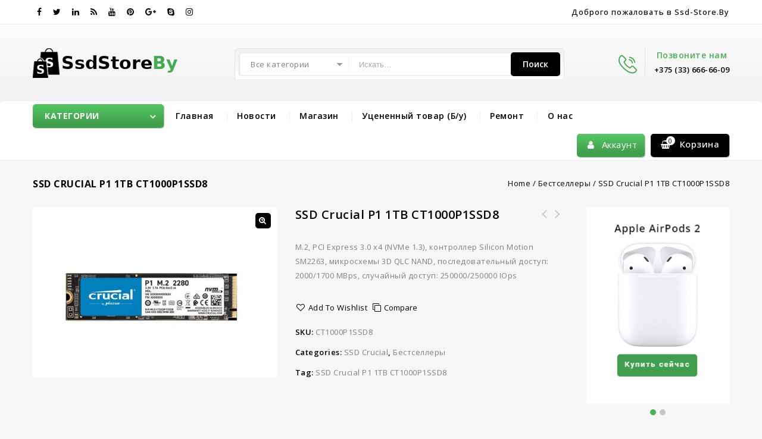

--- FILE ---
content_type: text/html; charset=UTF-8
request_url: https://ssd-store.by/product/ssd-crucial-p1-1tb-ct1000p1ssd8/
body_size: 18938
content:
<!DOCTYPE html>
<html lang="ru-RU">
<head>
<meta charset="UTF-8">
<meta name="viewport" content="width=device-width,user-scalable=no">
<link rel="profile" href="http://gmpg.org/xfn/11"/>
<link rel="pingback" href="https://ssd-store.by/xmlrpc.php"/>
 				<script>document.documentElement.className = document.documentElement.className + ' yes-js js_active js'</script>
				<!--[if lt IE 9]>
		<![endif]-->
<meta name='robots' content='index, follow, max-image-preview:large, max-snippet:-1, max-video-preview:-1' />

	<!-- This site is optimized with the Yoast SEO plugin v23.1 - https://yoast.com/wordpress/plugins/seo/ -->
	<title>SSD Crucial P1 1TB CT1000P1SSD8 - ssd-store.by</title>
	<meta name="description" content="Купить SSD Crucial P1 2TB CT2000P1SSD8 в Минске" />
	<link rel="canonical" href="https://ssd-store.by/product/ssd-crucial-p1-1tb-ct1000p1ssd8/" />
	<meta property="og:locale" content="ru_RU" />
	<meta property="og:type" content="article" />
	<meta property="og:title" content="SSD Crucial P1 1TB CT1000P1SSD8 - ssd-store.by" />
	<meta property="og:description" content="Купить SSD Crucial P1 2TB CT2000P1SSD8 в Минске" />
	<meta property="og:url" content="https://ssd-store.by/product/ssd-crucial-p1-1tb-ct1000p1ssd8/" />
	<meta property="og:site_name" content="ssd-store.by" />
	<meta property="article:modified_time" content="2021-05-27T10:24:43+00:00" />
	<meta property="og:image" content="https://ssd-store.by/wp-content/uploads/2021/03/SSD-Crucial-P1-2TB-CT2000P1SSD8.jpg" />
	<meta property="og:image:width" content="1000" />
	<meta property="og:image:height" content="700" />
	<meta property="og:image:type" content="image/jpeg" />
	<meta name="twitter:card" content="summary_large_image" />
	<meta name="twitter:label1" content="Примерное время для чтения" />
	<meta name="twitter:data1" content="1 минута" />
	<script type="application/ld+json" class="yoast-schema-graph">{"@context":"https://schema.org","@graph":[{"@type":"WebPage","@id":"https://ssd-store.by/product/ssd-crucial-p1-1tb-ct1000p1ssd8/","url":"https://ssd-store.by/product/ssd-crucial-p1-1tb-ct1000p1ssd8/","name":"SSD Crucial P1 1TB CT1000P1SSD8 - ssd-store.by","isPartOf":{"@id":"https://ssd-store.by/#website"},"primaryImageOfPage":{"@id":"https://ssd-store.by/product/ssd-crucial-p1-1tb-ct1000p1ssd8/#primaryimage"},"image":{"@id":"https://ssd-store.by/product/ssd-crucial-p1-1tb-ct1000p1ssd8/#primaryimage"},"thumbnailUrl":"https://ssd-store.by/wp-content/uploads/2021/03/SSD-Crucial-P1-2TB-CT2000P1SSD8.jpg","datePublished":"2021-03-29T10:00:45+00:00","dateModified":"2021-05-27T10:24:43+00:00","description":"Купить SSD Crucial P1 2TB CT2000P1SSD8 в Минске","breadcrumb":{"@id":"https://ssd-store.by/product/ssd-crucial-p1-1tb-ct1000p1ssd8/#breadcrumb"},"inLanguage":"ru-RU","potentialAction":[{"@type":"ReadAction","target":["https://ssd-store.by/product/ssd-crucial-p1-1tb-ct1000p1ssd8/"]}]},{"@type":"ImageObject","inLanguage":"ru-RU","@id":"https://ssd-store.by/product/ssd-crucial-p1-1tb-ct1000p1ssd8/#primaryimage","url":"https://ssd-store.by/wp-content/uploads/2021/03/SSD-Crucial-P1-2TB-CT2000P1SSD8.jpg","contentUrl":"https://ssd-store.by/wp-content/uploads/2021/03/SSD-Crucial-P1-2TB-CT2000P1SSD8.jpg","width":1000,"height":700},{"@type":"BreadcrumbList","@id":"https://ssd-store.by/product/ssd-crucial-p1-1tb-ct1000p1ssd8/#breadcrumb","itemListElement":[{"@type":"ListItem","position":1,"name":"Home","item":"https://ssd-store.by/"},{"@type":"ListItem","position":2,"name":"Магазин","item":"https://ssd-store.by/shop/"},{"@type":"ListItem","position":3,"name":"SSD Crucial P1 1TB CT1000P1SSD8"}]},{"@type":"WebSite","@id":"https://ssd-store.by/#website","url":"https://ssd-store.by/","name":"ssd-store.by","description":"Продажа Ssd дисков купить по выгодным ценам ssd твёрдотельные накопители ssd SAMSUNG KINGSTON WD TRANSCEND SANDISK INTEL ADATA TOSHIBA AMD","potentialAction":[{"@type":"SearchAction","target":{"@type":"EntryPoint","urlTemplate":"https://ssd-store.by/?s={search_term_string}"},"query-input":"required name=search_term_string"}],"inLanguage":"ru-RU"}]}</script>
	<!-- / Yoast SEO plugin. -->


<link rel='dns-prefetch' href='//fonts.googleapis.com' />
<link rel="alternate" type="application/rss+xml" title="ssd-store.by &raquo; Лента" href="https://ssd-store.by/feed/" />
<link rel="alternate" type="application/rss+xml" title="ssd-store.by &raquo; Лента комментариев" href="https://ssd-store.by/comments/feed/" />
<link rel="alternate" title="oEmbed (JSON)" type="application/json+oembed" href="https://ssd-store.by/wp-json/oembed/1.0/embed?url=https%3A%2F%2Fssd-store.by%2Fproduct%2Fssd-crucial-p1-1tb-ct1000p1ssd8%2F" />
<link rel="alternate" title="oEmbed (XML)" type="text/xml+oembed" href="https://ssd-store.by/wp-json/oembed/1.0/embed?url=https%3A%2F%2Fssd-store.by%2Fproduct%2Fssd-crucial-p1-1tb-ct1000p1ssd8%2F&#038;format=xml" />
<style id='wp-img-auto-sizes-contain-inline-css' type='text/css'>
img:is([sizes=auto i],[sizes^="auto," i]){contain-intrinsic-size:3000px 1500px}
/*# sourceURL=wp-img-auto-sizes-contain-inline-css */
</style>
<link rel='stylesheet' id='google_fonts-css' href='https://fonts.googleapis.com/css?family=Oswald%3A300%2C400%2C500%2C600%7COpen+Sans%3A300%2C400%2C500%2C600%2C700%2C800%2C900%7CGreat+Vibes&#038;ver=1.0.0#038;subset=latin%2Clatin-ext' type='text/css' media='all' />
<link rel='stylesheet' id='tm_isotope-css' href='https://ssd-store.by/wp-content/themes/supershop/css/isotop-port.css?ver=6.9' type='text/css' media='all' />
<link rel='stylesheet' id='tm_custom-css' href='https://ssd-store.by/wp-content/themes/supershop/css/megnor/custom.css?ver=6.9' type='text/css' media='all' />
<link rel='stylesheet' id='owl.carousel-css' href='https://ssd-store.by/wp-content/themes/supershop/css/megnor/owl.carousel.css?ver=6.9' type='text/css' media='all' />
<link rel='stylesheet' id='owl.transitions-css' href='https://ssd-store.by/wp-content/themes/supershop/css/megnor/owl.transitions.css?ver=6.9' type='text/css' media='all' />
<link rel='stylesheet' id='shadowbox-css' href='https://ssd-store.by/wp-content/themes/supershop/css/megnor/shadowbox.css?ver=6.9' type='text/css' media='all' />
<link rel='stylesheet' id='tm_shortcode_style-css' href='https://ssd-store.by/wp-content/themes/supershop/css/megnor/shortcode_style.css?ver=6.9' type='text/css' media='all' />
<link rel='stylesheet' id='animate_min-css' href='https://ssd-store.by/wp-content/themes/supershop/css/megnor/animate.min.css?ver=6.9' type='text/css' media='all' />
<link rel='stylesheet' id='tm_woocommerce_css-css' href='https://ssd-store.by/wp-content/themes/supershop/css/megnor/woocommerce.css?ver=6.9' type='text/css' media='all' />
<style id='wp-emoji-styles-inline-css' type='text/css'>

	img.wp-smiley, img.emoji {
		display: inline !important;
		border: none !important;
		box-shadow: none !important;
		height: 1em !important;
		width: 1em !important;
		margin: 0 0.07em !important;
		vertical-align: -0.1em !important;
		background: none !important;
		padding: 0 !important;
	}
/*# sourceURL=wp-emoji-styles-inline-css */
</style>
<link rel='stylesheet' id='wp-block-library-css' href='https://ssd-store.by/wp-includes/css/dist/block-library/style.min.css?ver=6.9' type='text/css' media='all' />
<style id='global-styles-inline-css' type='text/css'>
:root{--wp--preset--aspect-ratio--square: 1;--wp--preset--aspect-ratio--4-3: 4/3;--wp--preset--aspect-ratio--3-4: 3/4;--wp--preset--aspect-ratio--3-2: 3/2;--wp--preset--aspect-ratio--2-3: 2/3;--wp--preset--aspect-ratio--16-9: 16/9;--wp--preset--aspect-ratio--9-16: 9/16;--wp--preset--color--black: #000000;--wp--preset--color--cyan-bluish-gray: #abb8c3;--wp--preset--color--white: #ffffff;--wp--preset--color--pale-pink: #f78da7;--wp--preset--color--vivid-red: #cf2e2e;--wp--preset--color--luminous-vivid-orange: #ff6900;--wp--preset--color--luminous-vivid-amber: #fcb900;--wp--preset--color--light-green-cyan: #7bdcb5;--wp--preset--color--vivid-green-cyan: #00d084;--wp--preset--color--pale-cyan-blue: #8ed1fc;--wp--preset--color--vivid-cyan-blue: #0693e3;--wp--preset--color--vivid-purple: #9b51e0;--wp--preset--gradient--vivid-cyan-blue-to-vivid-purple: linear-gradient(135deg,rgb(6,147,227) 0%,rgb(155,81,224) 100%);--wp--preset--gradient--light-green-cyan-to-vivid-green-cyan: linear-gradient(135deg,rgb(122,220,180) 0%,rgb(0,208,130) 100%);--wp--preset--gradient--luminous-vivid-amber-to-luminous-vivid-orange: linear-gradient(135deg,rgb(252,185,0) 0%,rgb(255,105,0) 100%);--wp--preset--gradient--luminous-vivid-orange-to-vivid-red: linear-gradient(135deg,rgb(255,105,0) 0%,rgb(207,46,46) 100%);--wp--preset--gradient--very-light-gray-to-cyan-bluish-gray: linear-gradient(135deg,rgb(238,238,238) 0%,rgb(169,184,195) 100%);--wp--preset--gradient--cool-to-warm-spectrum: linear-gradient(135deg,rgb(74,234,220) 0%,rgb(151,120,209) 20%,rgb(207,42,186) 40%,rgb(238,44,130) 60%,rgb(251,105,98) 80%,rgb(254,248,76) 100%);--wp--preset--gradient--blush-light-purple: linear-gradient(135deg,rgb(255,206,236) 0%,rgb(152,150,240) 100%);--wp--preset--gradient--blush-bordeaux: linear-gradient(135deg,rgb(254,205,165) 0%,rgb(254,45,45) 50%,rgb(107,0,62) 100%);--wp--preset--gradient--luminous-dusk: linear-gradient(135deg,rgb(255,203,112) 0%,rgb(199,81,192) 50%,rgb(65,88,208) 100%);--wp--preset--gradient--pale-ocean: linear-gradient(135deg,rgb(255,245,203) 0%,rgb(182,227,212) 50%,rgb(51,167,181) 100%);--wp--preset--gradient--electric-grass: linear-gradient(135deg,rgb(202,248,128) 0%,rgb(113,206,126) 100%);--wp--preset--gradient--midnight: linear-gradient(135deg,rgb(2,3,129) 0%,rgb(40,116,252) 100%);--wp--preset--font-size--small: 13px;--wp--preset--font-size--medium: 20px;--wp--preset--font-size--large: 36px;--wp--preset--font-size--x-large: 42px;--wp--preset--spacing--20: 0.44rem;--wp--preset--spacing--30: 0.67rem;--wp--preset--spacing--40: 1rem;--wp--preset--spacing--50: 1.5rem;--wp--preset--spacing--60: 2.25rem;--wp--preset--spacing--70: 3.38rem;--wp--preset--spacing--80: 5.06rem;--wp--preset--shadow--natural: 6px 6px 9px rgba(0, 0, 0, 0.2);--wp--preset--shadow--deep: 12px 12px 50px rgba(0, 0, 0, 0.4);--wp--preset--shadow--sharp: 6px 6px 0px rgba(0, 0, 0, 0.2);--wp--preset--shadow--outlined: 6px 6px 0px -3px rgb(255, 255, 255), 6px 6px rgb(0, 0, 0);--wp--preset--shadow--crisp: 6px 6px 0px rgb(0, 0, 0);}:where(.is-layout-flex){gap: 0.5em;}:where(.is-layout-grid){gap: 0.5em;}body .is-layout-flex{display: flex;}.is-layout-flex{flex-wrap: wrap;align-items: center;}.is-layout-flex > :is(*, div){margin: 0;}body .is-layout-grid{display: grid;}.is-layout-grid > :is(*, div){margin: 0;}:where(.wp-block-columns.is-layout-flex){gap: 2em;}:where(.wp-block-columns.is-layout-grid){gap: 2em;}:where(.wp-block-post-template.is-layout-flex){gap: 1.25em;}:where(.wp-block-post-template.is-layout-grid){gap: 1.25em;}.has-black-color{color: var(--wp--preset--color--black) !important;}.has-cyan-bluish-gray-color{color: var(--wp--preset--color--cyan-bluish-gray) !important;}.has-white-color{color: var(--wp--preset--color--white) !important;}.has-pale-pink-color{color: var(--wp--preset--color--pale-pink) !important;}.has-vivid-red-color{color: var(--wp--preset--color--vivid-red) !important;}.has-luminous-vivid-orange-color{color: var(--wp--preset--color--luminous-vivid-orange) !important;}.has-luminous-vivid-amber-color{color: var(--wp--preset--color--luminous-vivid-amber) !important;}.has-light-green-cyan-color{color: var(--wp--preset--color--light-green-cyan) !important;}.has-vivid-green-cyan-color{color: var(--wp--preset--color--vivid-green-cyan) !important;}.has-pale-cyan-blue-color{color: var(--wp--preset--color--pale-cyan-blue) !important;}.has-vivid-cyan-blue-color{color: var(--wp--preset--color--vivid-cyan-blue) !important;}.has-vivid-purple-color{color: var(--wp--preset--color--vivid-purple) !important;}.has-black-background-color{background-color: var(--wp--preset--color--black) !important;}.has-cyan-bluish-gray-background-color{background-color: var(--wp--preset--color--cyan-bluish-gray) !important;}.has-white-background-color{background-color: var(--wp--preset--color--white) !important;}.has-pale-pink-background-color{background-color: var(--wp--preset--color--pale-pink) !important;}.has-vivid-red-background-color{background-color: var(--wp--preset--color--vivid-red) !important;}.has-luminous-vivid-orange-background-color{background-color: var(--wp--preset--color--luminous-vivid-orange) !important;}.has-luminous-vivid-amber-background-color{background-color: var(--wp--preset--color--luminous-vivid-amber) !important;}.has-light-green-cyan-background-color{background-color: var(--wp--preset--color--light-green-cyan) !important;}.has-vivid-green-cyan-background-color{background-color: var(--wp--preset--color--vivid-green-cyan) !important;}.has-pale-cyan-blue-background-color{background-color: var(--wp--preset--color--pale-cyan-blue) !important;}.has-vivid-cyan-blue-background-color{background-color: var(--wp--preset--color--vivid-cyan-blue) !important;}.has-vivid-purple-background-color{background-color: var(--wp--preset--color--vivid-purple) !important;}.has-black-border-color{border-color: var(--wp--preset--color--black) !important;}.has-cyan-bluish-gray-border-color{border-color: var(--wp--preset--color--cyan-bluish-gray) !important;}.has-white-border-color{border-color: var(--wp--preset--color--white) !important;}.has-pale-pink-border-color{border-color: var(--wp--preset--color--pale-pink) !important;}.has-vivid-red-border-color{border-color: var(--wp--preset--color--vivid-red) !important;}.has-luminous-vivid-orange-border-color{border-color: var(--wp--preset--color--luminous-vivid-orange) !important;}.has-luminous-vivid-amber-border-color{border-color: var(--wp--preset--color--luminous-vivid-amber) !important;}.has-light-green-cyan-border-color{border-color: var(--wp--preset--color--light-green-cyan) !important;}.has-vivid-green-cyan-border-color{border-color: var(--wp--preset--color--vivid-green-cyan) !important;}.has-pale-cyan-blue-border-color{border-color: var(--wp--preset--color--pale-cyan-blue) !important;}.has-vivid-cyan-blue-border-color{border-color: var(--wp--preset--color--vivid-cyan-blue) !important;}.has-vivid-purple-border-color{border-color: var(--wp--preset--color--vivid-purple) !important;}.has-vivid-cyan-blue-to-vivid-purple-gradient-background{background: var(--wp--preset--gradient--vivid-cyan-blue-to-vivid-purple) !important;}.has-light-green-cyan-to-vivid-green-cyan-gradient-background{background: var(--wp--preset--gradient--light-green-cyan-to-vivid-green-cyan) !important;}.has-luminous-vivid-amber-to-luminous-vivid-orange-gradient-background{background: var(--wp--preset--gradient--luminous-vivid-amber-to-luminous-vivid-orange) !important;}.has-luminous-vivid-orange-to-vivid-red-gradient-background{background: var(--wp--preset--gradient--luminous-vivid-orange-to-vivid-red) !important;}.has-very-light-gray-to-cyan-bluish-gray-gradient-background{background: var(--wp--preset--gradient--very-light-gray-to-cyan-bluish-gray) !important;}.has-cool-to-warm-spectrum-gradient-background{background: var(--wp--preset--gradient--cool-to-warm-spectrum) !important;}.has-blush-light-purple-gradient-background{background: var(--wp--preset--gradient--blush-light-purple) !important;}.has-blush-bordeaux-gradient-background{background: var(--wp--preset--gradient--blush-bordeaux) !important;}.has-luminous-dusk-gradient-background{background: var(--wp--preset--gradient--luminous-dusk) !important;}.has-pale-ocean-gradient-background{background: var(--wp--preset--gradient--pale-ocean) !important;}.has-electric-grass-gradient-background{background: var(--wp--preset--gradient--electric-grass) !important;}.has-midnight-gradient-background{background: var(--wp--preset--gradient--midnight) !important;}.has-small-font-size{font-size: var(--wp--preset--font-size--small) !important;}.has-medium-font-size{font-size: var(--wp--preset--font-size--medium) !important;}.has-large-font-size{font-size: var(--wp--preset--font-size--large) !important;}.has-x-large-font-size{font-size: var(--wp--preset--font-size--x-large) !important;}
/*# sourceURL=global-styles-inline-css */
</style>

<style id='classic-theme-styles-inline-css' type='text/css'>
/*! This file is auto-generated */
.wp-block-button__link{color:#fff;background-color:#32373c;border-radius:9999px;box-shadow:none;text-decoration:none;padding:calc(.667em + 2px) calc(1.333em + 2px);font-size:1.125em}.wp-block-file__button{background:#32373c;color:#fff;text-decoration:none}
/*# sourceURL=/wp-includes/css/classic-themes.min.css */
</style>
<link rel='stylesheet' id='contact-form-7-css' href='https://ssd-store.by/wp-content/plugins/contact-form-7/includes/css/styles.css?ver=5.7.7' type='text/css' media='all' />
<link rel='stylesheet' id='rs-plugin-settings-css' href='https://ssd-store.by/wp-content/plugins/revslider/public/assets/css/rs6.css?ver=6.1.5' type='text/css' media='all' />
<style id='rs-plugin-settings-inline-css' type='text/css'>
#rs-demo-id {}
/*# sourceURL=rs-plugin-settings-inline-css */
</style>
<link rel='stylesheet' id='apm-styles-css' href='https://ssd-store.by/wp-content/plugins/woocommerce-accepted-payment-methods/assets/css/style.css?ver=6.9' type='text/css' media='all' />
<link rel='stylesheet' id='photoswipe-css' href='https://ssd-store.by/wp-content/plugins/woocommerce/assets/css/photoswipe/photoswipe.min.css?ver=7.6.1' type='text/css' media='all' />
<link rel='stylesheet' id='photoswipe-default-skin-css' href='https://ssd-store.by/wp-content/plugins/woocommerce/assets/css/photoswipe/default-skin/default-skin.min.css?ver=7.6.1' type='text/css' media='all' />
<style id='woocommerce-inline-inline-css' type='text/css'>
.woocommerce form .form-row .required { visibility: visible; }
/*# sourceURL=woocommerce-inline-inline-css */
</style>
<link rel='stylesheet' id='jquery-colorbox-css' href='https://ssd-store.by/wp-content/plugins/yith-woocommerce-compare/assets/css/colorbox.css?ver=1.4.21' type='text/css' media='all' />
<link rel='stylesheet' id='yith-quick-view-css' href='https://ssd-store.by/wp-content/plugins/yith-woocommerce-quick-view/assets/css/yith-quick-view.css?ver=1.33.0' type='text/css' media='all' />
<style id='yith-quick-view-inline-css' type='text/css'>

				#yith-quick-view-modal .yith-wcqv-main{background:#ffffff;}
				#yith-quick-view-close{color:#cdcdcd;}
				#yith-quick-view-close:hover{color:#ff0000;}
/*# sourceURL=yith-quick-view-inline-css */
</style>
<link rel='stylesheet' id='jquery-selectBox-css' href='https://ssd-store.by/wp-content/plugins/yith-woocommerce-wishlist/assets/css/jquery.selectBox.css?ver=1.2.0' type='text/css' media='all' />
<link rel='stylesheet' id='yith-wcwl-font-awesome-css' href='https://ssd-store.by/wp-content/plugins/yith-woocommerce-wishlist/assets/css/font-awesome.css?ver=4.7.0' type='text/css' media='all' />
<link rel='stylesheet' id='woocommerce_prettyPhoto_css-css' href='//ssd-store.by/wp-content/plugins/woocommerce/assets/css/prettyPhoto.css?ver=3.1.6' type='text/css' media='all' />
<link rel='stylesheet' id='yith-wcwl-main-css' href='https://ssd-store.by/wp-content/plugins/yith-woocommerce-wishlist/assets/css/style.css?ver=3.27.0' type='text/css' media='all' />
<style id='yith-wcwl-main-inline-css' type='text/css'>
.yith-wcwl-share li a{color: #FFFFFF;}.yith-wcwl-share li a:hover{color: #FFFFFF;}.yith-wcwl-share a.facebook{background: #39599E; background-color: #39599E;}.yith-wcwl-share a.facebook:hover{background: #39599E; background-color: #39599E;}.yith-wcwl-share a.twitter{background: #45AFE2; background-color: #45AFE2;}.yith-wcwl-share a.twitter:hover{background: #39599E; background-color: #39599E;}.yith-wcwl-share a.pinterest{background: #AB2E31; background-color: #AB2E31;}.yith-wcwl-share a.pinterest:hover{background: #39599E; background-color: #39599E;}.yith-wcwl-share a.email{background: #FBB102; background-color: #FBB102;}.yith-wcwl-share a.email:hover{background: #39599E; background-color: #39599E;}.yith-wcwl-share a.whatsapp{background: #00A901; background-color: #00A901;}.yith-wcwl-share a.whatsapp:hover{background: #39599E; background-color: #39599E;}
/*# sourceURL=yith-wcwl-main-inline-css */
</style>
<link rel='stylesheet' id='supershop-child-style-css' href='https://ssd-store.by/wp-content/themes/supershop/style.css?ver=6.9' type='text/css' media='all' />
<link rel='stylesheet' id='tm-fonts-css' href='//fonts.googleapis.com/css?family=Source+Sans+Pro%3A300%2C400%2C700%2C300italic%2C400italic%2C700italic%7CBitter%3A400%2C700&#038;subset=latin%2Clatin-ext' type='text/css' media='all' />
<link rel='stylesheet' id='FontAwesome-css' href='https://ssd-store.by/wp-content/themes/supershop/fonts/css/font-awesome.css?ver=4.7.0' type='text/css' media='all' />
<link rel='stylesheet' id='tm-style-css' href='https://ssd-store.by/wp-content/themes/supershop_layout3/style.css?ver=1.0' type='text/css' media='all' />
<link rel='stylesheet' id='newsletter-css' href='https://ssd-store.by/wp-content/plugins/newsletter/style.css?ver=8.4.7' type='text/css' media='all' />
<script type="text/javascript" src="https://ssd-store.by/wp-includes/js/jquery/jquery.min.js?ver=3.7.1" id="jquery-core-js"></script>
<script type="text/javascript" src="https://ssd-store.by/wp-includes/js/jquery/jquery-migrate.min.js?ver=3.4.1" id="jquery-migrate-js"></script>
<script type="text/javascript" src="https://ssd-store.by/wp-content/plugins/revslider/public/assets/js/revolution.tools.min.js?ver=6.0" id="tp-tools-js"></script>
<script type="text/javascript" src="https://ssd-store.by/wp-content/plugins/revslider/public/assets/js/rs6.min.js?ver=6.1.5" id="revmin-js"></script>
<script type="text/javascript" src="https://ssd-store.by/wp-content/plugins/woocommerce/assets/js/jquery-blockui/jquery.blockUI.min.js?ver=2.7.0-wc.7.6.1" id="jquery-blockui-js"></script>
<script type="text/javascript" id="wc-add-to-cart-js-extra">
/* <![CDATA[ */
var wc_add_to_cart_params = {"ajax_url":"/wp-admin/admin-ajax.php","wc_ajax_url":"/?wc-ajax=%%endpoint%%","i18n_view_cart":"View cart","cart_url":"https://ssd-store.by/cart/","is_cart":"","cart_redirect_after_add":"no"};
//# sourceURL=wc-add-to-cart-js-extra
/* ]]> */
</script>
<script type="text/javascript" src="https://ssd-store.by/wp-content/plugins/woocommerce/assets/js/frontend/add-to-cart.min.js?ver=7.6.1" id="wc-add-to-cart-js"></script>
<script type="text/javascript" src="https://ssd-store.by/wp-content/plugins/js_composer/assets/js/vendors/woocommerce-add-to-cart.js?ver=6.0.5" id="vc_woocommerce-add-to-cart-js-js"></script>
<script type="text/javascript" src="https://ssd-store.by/wp-content/themes/supershop/js/megnor/jquery.custom.min.js?ver=6.9" id="tm_custom_script-js"></script>
<script type="text/javascript" src="https://ssd-store.by/wp-content/themes/supershop/js/megnor/megnor.min.js?ver=6.9" id="tm_megnor-js"></script>
<script type="text/javascript" src="https://ssd-store.by/wp-content/themes/supershop/js/megnor/custom.js?ver=6.9" id="tm_custom-js"></script>
<script type="text/javascript" src="https://ssd-store.by/wp-content/themes/supershop/js/megnor/owl.carousel.min.js?ver=6.9" id="owlcarousel-js"></script>
<script type="text/javascript" src="https://ssd-store.by/wp-content/themes/supershop/js/megnor/jquery.validate.js?ver=6.9" id="validate-js"></script>
<script type="text/javascript" src="https://ssd-store.by/wp-content/themes/supershop/js/megnor/jquery.megamenu.js?ver=6.9" id="megamenu-js"></script>
<script type="text/javascript" src="https://ssd-store.by/wp-content/themes/supershop/js/megnor/easyResponsiveTabs.js?ver=6.9" id="easyResponsiveTabs-js"></script>
<script type="text/javascript" src="https://ssd-store.by/wp-content/themes/supershop/js/megnor/jquery.treeview.js?ver=6.9" id="jtree_min-js"></script>
<script type="text/javascript" src="https://ssd-store.by/wp-content/themes/supershop/js/megnor/countUp.js?ver=6.9" id="countUp-js"></script>
<script type="text/javascript" src="https://ssd-store.by/wp-content/themes/supershop/js/megnor/jquery.countdown.min.js?ver=6.9" id="countdown_min-js"></script>
<script type="text/javascript" src="https://ssd-store.by/wp-content/themes/supershop/js/html5.js?ver=6.9" id="tm_html5-js"></script>
<script type="text/javascript" id="phpvariable-js-extra">
/* <![CDATA[ */
var php_var = {"tm_loadmore":"","tm_pagination":"","tm_nomore":""};
//# sourceURL=phpvariable-js-extra
/* ]]> */
</script>
<script type="text/javascript" src="https://ssd-store.by/wp-content/themes/supershop/js/megnor/megnorloadmore.js?ver=6.9" id="phpvariable-js"></script>
<link rel="https://api.w.org/" href="https://ssd-store.by/wp-json/" /><link rel="alternate" title="JSON" type="application/json" href="https://ssd-store.by/wp-json/wp/v3/product/14953" /><link rel="EditURI" type="application/rsd+xml" title="RSD" href="https://ssd-store.by/xmlrpc.php?rsd" />
<meta name="generator" content="WordPress 6.9" />
<meta name="generator" content="WooCommerce 7.6.1" />
<link rel='shortlink' href='https://ssd-store.by/?p=14953' />
<meta name="generator" content="/home/rozetkab/ssd-store.by/wp-content/themes/supershop/style.css - " />		<link href='https://fonts.googleapis.com/css?family=Open+Sans' rel='stylesheet' type='text/css' />
	<style type="text/css">
		h1 {	
		font-family:'Open Sans', sans-serif;
	}	
			h1 {	
		color:#000000;	
	}	
			h2 {	
		font-family:'Open Sans', sans-serif;
	}	
			h2 {	
		color:#000000;	
	}	
			h3 {	
		font-family:'Open Sans', sans-serif;
	}	
			h3 { color:#000000;}
			h4 {	
		font-family:'Open Sans', sans-serif;
	}	
		
		h4 {	
		color:#000000;	
	}	
			h5 {	
		font-family:'Open Sans', sans-serif;
	}	
			h5 {	
		color:#000000;	
	}	
			h6 {	
		font-family:'Open Sans', sans-serif;
	}	
		
		h6 {	
		color:#000000;	
	}	
			.home-service h3.widget-title {	
		font-family:'Open Sans', sans-serif;
	}	
		.primary-sidebar a,.header-menu-links a {
		color:#808080;
	}
	 .primary-sidebar a:hover ,.header-menu-links a:hover{
		color:#53C962;
	}	
	
	a {
		color:#000000;
	}
	a:hover ,
	.custom-testimonial .style-1 .testimonial-title a:hover,
	.cat_img_block:hover .category{
		color:#53C962;
	}
	.footer a, .site-footer a, .site-footer{
		color:#808080; 
	}
	.footer a:hover, .footer .footer-links li a:hover, .site-footer a:hover{
		color:#53C962;		 
	}
	.footer-bottom .footer-menu-links ul li a, .footer-bottom .site-info a{color:#FFFFFF;}
	.footer-bottom .footer-menu-links ul li a:hover, .footer-bottom .site-info a:hover{color:#000000;}
		h3 {	
		font-family:'Open Sans', sans-serif;	
	}	
		
		.site-footer {	
		font-family:'Open Sans', sans-serif;	
	}	
		
	.footer-bottom {
		background:linear-gradient(to bottom, #53C962 0%, #42A04E 100% );
	}
	body {
		background-color:#F7F7F7 ;
				background-position:top left ;
		background-repeat:repeat;
		background-attachment:scroll;
					
		color:#808080;
	} 
	.topbar-outer{
		background:linear-gradient(to bottom, #FFFFFF 0%, #FFFFFF 100% );
		background: #FFFFFF;
		background: -moz-linear-gradient(top, #FFFFFF 0%, #FFFFFF 100%);
		background: -webkit-gradient(left top, left bottom, color-stop(0%, #FFFFFF), color-stop(100%, #FFFFFF));
		background: -webkit-linear-gradient(top, #FFFFFF 0%, #FFFFFF 100%);
		background: -o-linear-gradient(top, #FFFFFF 0%, #FFFFFF 100%);
		background: -ms-linear-gradient(top, #FFFFFF 0%, #FFFFFF 100%);
		background: linear-gradient(to bottom, #FFFFFF 0%, #FFFFFF 100%);
		color:#000000; 
	}
	.topbar-main a,.header-menu-links li a,.header_logout a{ color:#000000; }
	.topbar-main a:hover,.header-menu-links li a:hover,.header_logout a:hover{ color:#53C962; }
	.header-bottom{
		background-color:rgb(255,255,255);
		background:linear-gradient(to bottom, #FFFFFF 0%, #FFFFFF 100% );
		background: #FFFFFF;
		background: -moz-linear-gradient(top, #FFFFFF 0%, #FFFFFF 100%);
		background: -webkit-gradient(left top, left bottom, color-stop(0%, #FFFFFF), color-stop(100%, #FFFFFF));
		background: -webkit-linear-gradient(top, #FFFFFF 0%, #FFFFFF 100%);
		background: -o-linear-gradient(top, #FFFFFF 0%, #FFFFFF 100%);
		background: -ms-linear-gradient(top, #FFFFFF 0%, #FFFFFF 100%);
		background: linear-gradient(to bottom, #FFFFFF 0%, #FFFFFF 100%);
	}
	.service-cms{background-color:rgb(0,0,0)}
	.mega-menu ul li a{color:#000000; }
	.mega-menu ul li a:hover,.mega-menu .current_page_item > a{color:#53C962; }
	.mega-menu ul li .sub a{color:#808080; }
	.mega-menu ul .sub li.mega-hdr li a:hover, .mega-menu ul li .sub-container.non-mega li a:hover{color:#53C962; }
	.mobile-menu{background-color:rgba(255,255,255,1)}
	.mobile-menu ul li a{color:#000000; }
	.mobile-menu ul li a:hover,.mobile-menu .current_page_item > a{color:#53C962; }
		
		
	.site-header {
		background:linear-gradient(to bottom, #FFFFFF 0%, #EDEDED 85%);
			}
	.footer-top{
		background-color:rgba(255,255,255,1);
				background-image: url("https://ssd-store.by/wp-content/themes/supershop/images/megnor/Bg-01.png");
		background-position:top center;
		background-repeat:no-repeat;
		background-attachment:scroll;
			} 
		body {	
		font-family: 'Open Sans', sans-serif;	
	}
.widget button, .widget input[type="button"], .widget input[type="reset"], .widget input[type="submit"], a.button, button, .contributor-posts-link, input[type="button"], input[type="reset"], input[type="submit"], .button_content_inner a, .woocommerce #content input.button, .woocommerce #respond input#submit, .woocommerce a.button, .woocommerce button.button, .woocommerce input.button, .woocommerce-page #content input.button, .woocommerce-page #respond input#submit, .woocommerce-page a.button, .woocommerce-page button.button, .woocommerce-page input.button, .woocommerce .wishlist_table td.product-add-to-cart a,.woocommerce .wc-proceed-to-checkout .checkout-button:hover,
.woocommerce-page input.button:hover,.woocommerce #content input.button.disabled,.woocommerce #content input.button:disabled,.woocommerce #respond input#submit.disabled,.woocommerce #respond input#submit:disabled,.woocommerce a.button.disabled,.woocommerce a.button:disabled,.woocommerce button.button.disabled,.woocommerce button.button:disabled,.woocommerce input.button.disabled,.woocommerce input.button:disabled,.woocommerce-page #content input.button.disabled,.woocommerce-page #content input.button:disabled,.woocommerce-page #respond input#submit.disabled,.woocommerce-page #respond input#submit:disabled,.woocommerce-page a.button.disabled,.woocommerce-page a.button:disabled,.woocommerce-page button.button.disabled,.woocommerce-page button.button:disabled,.woocommerce-page input.button.disabled,.woocommerce-page input.button:disabled,.loadgridlist-wrapper .woocount:hover,#primary .entry-summary .single_add_to_cart_button:hover, table.compare-list .add-to-cart td a:hover{
	background:linear-gradient(to bottom, #F0F0F0 0%, #DBDBDB 100% );
	background: #F0F0F0;
	background: -moz-linear-gradient(top, #F0F0F0 0%, #DBDBDB 100%);
	background: -webkit-gradient(left top, left bottom, color-stop(0%, #F0F0F0), color-stop(100%, #DBDBDB));
	background: -webkit-linear-gradient(top, #F0F0F0 0%, #DBDBDB 100%);
	background: -o-linear-gradient(top, #F0F0F0 0%, #DBDBDB 100%);
	background: -ms-linear-gradient(top, #F0F0F0 0%, #DBDBDB 100%);
	background: linear-gradient(to bottom, #F0F0F0 0%, #DBDBDB 100%);
	color:#000000;
	border-color:#FFFFFF;
								
	 font-family:Open Sans;
		font-family:'Open Sans', sans-serif;
	}
.widget input[type="button"]:hover,.widget input[type="button"]:focus,.widget input[type="reset"]:hover,.widget input[type="reset"]:focus,.widget input[type="submit"]:hover,.widget input[type="submit"]:focus,a.button:hover,a.button:focus,button:hover,button:focus,.contributor-posts-link:hover,input[type="button"]:hover,input[type="button"]:focus,input[type="reset"]:hover,input[type="reset"]:focus,input[type="submit"]:hover,input[type="submit"]:focus,.calloutarea_button a.button:hover,.calloutarea_button a.button:focus,.button_content_inner a:hover,.button_content_inner a:focus,.woocommerce #content input.button:hover, .woocommerce #respond input#submit:hover, .woocommerce a.button:hover, .woocommerce button.button:hover, .woocommerce input.button:hover, .woocommerce-page #content input.button:hover, .woocommerce-page #respond input#submit:hover, .woocommerce-page a.button:hover, .woocommerce-page button.button:hover, .woocommerce #content table.cart .checkout-button:hover,#primary .entry-summary .single_add_to_cart_button,.woocommerce .wc-proceed-to-checkout .checkout-button,.loadgridlist-wrapper .woocount, table.compare-list .add-to-cart td a{
		background:linear-gradient(to bottom, #53C962 0%, #419E4D 100% );
		background: #53C962;
		background: -moz-linear-gradient(top, #53C962 0%, #419E4D 100%);
		background: -webkit-gradient(left top, left bottom, color-stop(0%, #53C962), color-stop(100%, #419E4D));
		background: -webkit-linear-gradient(top, #53C962 0%, #419E4D 100%);
		background: -o-linear-gradient(top, #53C962 0%, #419E4D 100%);
		background: -ms-linear-gradient(top, #53C962 0%, #419E4D 100%);
		background: linear-gradient(to bottom, #53C962 0%, #419E4D 100%);
		color:#FFFFFF;
		border-color:#FF8142;
	}	
			
</style>
	<noscript><style>.woocommerce-product-gallery{ opacity: 1 !important; }</style></noscript>
	<meta name="generator" content="Powered by WPBakery Page Builder - drag and drop page builder for WordPress."/>
<meta name="generator" content="Powered by Slider Revolution 6.1.5 - responsive, Mobile-Friendly Slider Plugin for WordPress with comfortable drag and drop interface." />
<style></style><script type="text/javascript">function setREVStartSize(t){try{var h,e=document.getElementById(t.c).parentNode.offsetWidth;if(e=0===e||isNaN(e)?window.innerWidth:e,t.tabw=void 0===t.tabw?0:parseInt(t.tabw),t.thumbw=void 0===t.thumbw?0:parseInt(t.thumbw),t.tabh=void 0===t.tabh?0:parseInt(t.tabh),t.thumbh=void 0===t.thumbh?0:parseInt(t.thumbh),t.tabhide=void 0===t.tabhide?0:parseInt(t.tabhide),t.thumbhide=void 0===t.thumbhide?0:parseInt(t.thumbhide),t.mh=void 0===t.mh||""==t.mh||"auto"===t.mh?0:parseInt(t.mh,0),"fullscreen"===t.layout||"fullscreen"===t.l)h=Math.max(t.mh,window.innerHeight);else{for(var i in t.gw=Array.isArray(t.gw)?t.gw:[t.gw],t.rl)void 0!==t.gw[i]&&0!==t.gw[i]||(t.gw[i]=t.gw[i-1]);for(var i in t.gh=void 0===t.el||""===t.el||Array.isArray(t.el)&&0==t.el.length?t.gh:t.el,t.gh=Array.isArray(t.gh)?t.gh:[t.gh],t.rl)void 0!==t.gh[i]&&0!==t.gh[i]||(t.gh[i]=t.gh[i-1]);var r,a=new Array(t.rl.length),n=0;for(var i in t.tabw=t.tabhide>=e?0:t.tabw,t.thumbw=t.thumbhide>=e?0:t.thumbw,t.tabh=t.tabhide>=e?0:t.tabh,t.thumbh=t.thumbhide>=e?0:t.thumbh,t.rl)a[i]=t.rl[i]<window.innerWidth?0:t.rl[i];for(var i in r=a[0],a)r>a[i]&&0<a[i]&&(r=a[i],n=i);var d=e>t.gw[n]+t.tabw+t.thumbw?1:(e-(t.tabw+t.thumbw))/t.gw[n];h=t.gh[n]*d+(t.tabh+t.thumbh)}void 0===window.rs_init_css&&(window.rs_init_css=document.head.appendChild(document.createElement("style"))),document.getElementById(t.c).height=h,window.rs_init_css.innerHTML+="#"+t.c+"_wrapper { height: "+h+"px }"}catch(t){console.log("Failure at Presize of Slider:"+t)}};</script>
<noscript><style> .wpb_animate_when_almost_visible { opacity: 1; }</style></noscript> 
<link rel='stylesheet' id='tm_responsive-css' href='https://ssd-store.by/wp-content/themes/supershop_layout3/responsive.css?ver=6.9' type='text/css' media='all' />
</head>
<body class="wp-singular product-template-default single single-product postid-14953 wp-theme-supershop wp-child-theme-supershop_layout3 theme-supershop woocommerce woocommerce-page woocommerce-no-js masthead-fixed singular shop-left-sidebar topbar wpb-js-composer js-comp-ver-6.0.5 vc_responsive">
<div id="page" class="hfeed site">
<!-- Header -->
<header id="masthead" class="site-header  site-header-fix header ">
	
		<div class="topbar-outer">
    	<div class="topbar-main theme-container">													
			
								<span class="site-welcome-message"><span>Доброго пожаловать в Ssd-Store.By</span></span>
									<!-- Topbar link -->
				 
				<div class="topbar-link">
					  						  <div id="topbar-social" class="topbar-social-widget">
							  	<div id="follow_us" class="follow-us">	
	<ul class="toggle-block">
	<li>
			<a href="#" title="Facebook" class="facebook icon"><i class="fa fa-facebook"></i></a>
				<a href="#" title="Twitter" class="twitter icon"><i class="fa fa-twitter"></i></a>
		
			<a href="#" title="Linkedin" class="linkedin icon"><i class="fa fa-linkedin"></i></a>
				<a href="#" title="RSS" class="rss icon"><i class="fa fa-rss"></i></a>
				<a href="#" title="Youtube" class="youtube icon"><i class="fa fa-youtube"></i></a>
		
			<a href="#" title="Pinterest" class="pinterest icon"><i class="fa fa-pinterest"></i></a>
				<a href="#" title="Google Plus " class="google-plus icon"><i class="fa fa-google-plus"></i></a>
			<a href="#" title="Skype" class="skype icon"><i class="fa fa-skype"></i></a>
				<a href="#" title="Instagram" class="instagram icon"><i class="fa fa-instagram"></i></a>
		
	</li>
	</ul>
</div>
						  </div>
						  <!-- #first .widget-area -->
					  							</div>
					 	
			</div>
		</div>
  		<div class="header-main-top">
	<div class="header-main header-fix">
					<!-- Start header_left -->	
						<div class="header-top">
						<div class="theme-container">
						<!-- Header LOGO-->
						<div class="header-logo">
													<a href="https://ssd-store.by/" title="ssd-store.by" rel="home">
							<img alt="supershop-layout3" src="https://ssd-store.by/wp-content/uploads/2020/03/logo_ssdstore.png" />							</a>
																		</div>
						<!-- Header Mob LOGO-->
							<div class="header-mob-logo">
																	<a href="https://ssd-store.by/" title="ssd-store.by" rel="home">
									<img alt="supershop" src="https://ssd-store.by/wp-content/uploads/2020/03/logo_ssdstore_mini.png" />									</a>
																								</div>
						
						<!--  Header Search -->
						 <!-- Search -->
												<div class="header-bottom-inner">
						<div class="header-search">
							<div class="search-button"> </div>
									  		<form method="get" class="woocommerce-product-search" action="https://ssd-store.by/shop/">
			    <select class="orderby" name="product_cat">
												<option value="" selected="selected">Все категории</option>
														<option value="a-data" >SSD A-Data</option>
														<option value="amd" >SSD AMD</option>
														<option value="crucial" >SSD Crucial</option>
														<option value="gigabyte" >SSD Gigabyte</option>
														<option value="kingston" >SSD Kingston</option>
														<option value="lenovo" >SSD Lenovo</option>
														<option value="samsung" >SSD Samsung</option>
														<option value="seagate" >SSD Seagate</option>
														<option value="team" >SSD Team</option>
														<option value="uncategorized" >Uncategorized</option>
														<option value="%d0%b1%d0%b5%d1%81%d1%82%d1%81%d0%b5%d0%bb%d0%bb%d0%b5%d1%80%d1%8b" >Бестселлеры</option>
										</select>    
				<input type="search" class="search-field" placeholder="Искать&hellip;" value="" name="s" title="Искать для:" />
				<input type="hidden" name="post_type" value="product" />
				<input type="submit" value="Поиск" />
			</form>
		
						</div>
												<div class="header-contact">
							<span class="icon-image"></span>
							<div class="content"><div class="text-contact">Позвоните нам</div><div class="contact-no">+375 (33) 666-66-09<br></div></div>						</div>
												</div>
						
						</div>
					</div>
						
					<div class="header-bottom">
						<div class="theme-container">
							<div class="navigation-bar navigation-block ">
							  <div id="navbar-cat" class="navbar default theme-container">
							  <nav id="site-navigation-cat" class="navigation main-navigation">	
																			<div class="box-category-heading">
												<div class="box-category">
													<span class="heading-img"></span>Категории												</div>
											</div>
										
										<!-- Start Header Left -->
							<div class="header-left">
								<!-- #site-navigation -->
								<nav id="site-navigation" class="navigation-bar main-navigation">																			
									<h3 class="menu-toggle">Menu</h3>
									<a class="screen-reader-text skip-link" href="#content" title="Skip to content">Skip to content</a>	
										<div class="mega-menu">
											<div class="menu-mainmenu-container"><ul id="menu-mainmenu" class="mega"><li id="menu-item-7917" class="menu-item menu-item-type-post_type menu-item-object-page menu-item-home menu-item-7917"><a href="https://ssd-store.by/">Главная</a></li>
<li id="menu-item-7893" class="menu-item menu-item-type-post_type menu-item-object-page menu-item-7893"><a href="https://ssd-store.by/news/">Новости</a></li>
<li id="menu-item-7942" class="menu-item menu-item-type-post_type menu-item-object-page menu-item-has-children current_page_parent menu-item-7942"><a href="https://ssd-store.by/shop/">Магазин</a>
<ul class="sub-menu">
	<li id="menu-item-8549" class="menu-item menu-item-type-custom menu-item-object-custom menu-item-8549"><a href="https://ssd-store.by/product-category/apple/">Apple</a></li>
</ul>
</li>
<li id="menu-item-8560" class="menu-item menu-item-type-custom menu-item-object-custom menu-item-8560"><a href="#">Уцененный товар (Б/у)</a></li>
<li id="menu-item-8561" class="menu-item menu-item-type-custom menu-item-object-custom menu-item-8561"><a href="#">Ремонт</a></li>
<li id="menu-item-7921" class="menu-item menu-item-type-post_type menu-item-object-page menu-item-has-children menu-item-7921"><a href="https://ssd-store.by/about-us/">О нас</a>
<ul class="sub-menu">
	<li id="menu-item-7925" class="menu-item menu-item-type-post_type menu-item-object-page menu-item-7925"><a href="https://ssd-store.by/contact-us/">Наши магазины</a></li>
</ul>
</li>
</ul></div>			
										</div>	
										<div class="mobile-menu">	
										<span class="close-menu"></span>	
											<div class="menu-mainmenu-container"><ul id="menu-mainmenu-1" class="mobile-menu-inner"><li class="menu-item menu-item-type-post_type menu-item-object-page menu-item-home menu-item-7917"><a href="https://ssd-store.by/">Главная</a></li>
<li class="menu-item menu-item-type-post_type menu-item-object-page menu-item-7893"><a href="https://ssd-store.by/news/">Новости</a></li>
<li class="menu-item menu-item-type-post_type menu-item-object-page menu-item-has-children current_page_parent menu-item-7942"><a href="https://ssd-store.by/shop/">Магазин</a>
<ul class="sub-menu">
	<li class="menu-item menu-item-type-custom menu-item-object-custom menu-item-8549"><a href="https://ssd-store.by/product-category/apple/">Apple</a></li>
</ul>
</li>
<li class="menu-item menu-item-type-custom menu-item-object-custom menu-item-8560"><a href="#">Уцененный товар (Б/у)</a></li>
<li class="menu-item menu-item-type-custom menu-item-object-custom menu-item-8561"><a href="#">Ремонт</a></li>
<li class="menu-item menu-item-type-post_type menu-item-object-page menu-item-has-children menu-item-7921"><a href="https://ssd-store.by/about-us/">О нас</a>
<ul class="sub-menu">
	<li class="menu-item menu-item-type-post_type menu-item-object-page menu-item-7925"><a href="https://ssd-store.by/contact-us/">Наши магазины</a></li>
</ul>
</li>
</ul></div>										</div>	
								</nav>
							</div>
							<!-- Start Header Right -->	
							<div class="header-right">
								<!-- My Account -->
								<span class="topbar-link-toggle nav">Аккаунт</span>
								 <div class="topbar-link-wrapper">   
									<div class="header-menu-links">						
											<ul id="menu-header-top-links" class="header-menu"><li id="menu-item-7902" class="menu-item menu-item-type-post_type menu-item-object-page menu-item-7902"><a href="https://ssd-store.by/my-account/">Мой аккаунт</a></li>
<li id="menu-item-7950" class="menu-item menu-item-type-post_type menu-item-object-page menu-item-7950"><a href="https://ssd-store.by/checkout/">Оплатить</a></li>
<li id="menu-item-7901" class="menu-item menu-item-type-post_type menu-item-object-page menu-item-7901"><a href="https://ssd-store.by/wishlist-2/">Избранное</a></li>
</ul>																							<a href="https://ssd-store.by/my-account/">User Login</a>
																				</div>
									</div>
								<!--Cart -->				
									<div class="header-cart">
																									<div class="cart togg">
																			
													<div class="shopping_cart tog" title="Показать карзиину"><span class="carty">Корзина</span>
													<a class="cart-contents" href="https://ssd-store.by/cart/" title="Показать карзиину">0</a>
													</div>	
																										<aside id="woocommerce_widget_cart-1" class="widget woocommerce widget_shopping_cart tab_content"><h3 class="widget-title">Cart</h3><div class="widget_shopping_cart_content"></div></aside>		
												</div>							
												
											</div>
								</div>
									</nav><!-- #site-navigation -->
								</div>
							</div>
					</div>
				</div>
			</div>
	   </div>
	  
</header>
	<div id="main" class="site-main extra">
<div class="main_inner">
<div class="main-inner-container">
		<!-- category block -->
							<div class="home-category widget_product_categories">
					<ul class="product-categories"><li class="cat-item cat-item-488"><a href="https://ssd-store.by/product-category/a-data/">SSD A-Data</a></li>
<li class="cat-item cat-item-479"><a href="https://ssd-store.by/product-category/amd/">SSD AMD</a></li>
<li class="cat-item cat-item-330"><a href="https://ssd-store.by/product-category/crucial/">SSD Crucial</a></li>
<li class="cat-item cat-item-331"><a href="https://ssd-store.by/product-category/gigabyte/">SSD Gigabyte</a></li>
<li class="cat-item cat-item-329"><a href="https://ssd-store.by/product-category/kingston/">SSD Kingston</a></li>
<li class="cat-item cat-item-511"><a href="https://ssd-store.by/product-category/lenovo/">SSD Lenovo</a></li>
<li class="cat-item cat-item-328"><a href="https://ssd-store.by/product-category/samsung/">SSD Samsung</a></li>
<li class="cat-item cat-item-412"><a href="https://ssd-store.by/product-category/seagate/">SSD Seagate</a></li>
<li class="cat-item cat-item-521"><a href="https://ssd-store.by/product-category/team/">SSD Team</a></li>
<li class="cat-item cat-item-112 current-cat"><a href="https://ssd-store.by/product-category/%d0%b1%d0%b5%d1%81%d1%82%d1%81%d0%b5%d0%bb%d0%bb%d0%b5%d1%80%d1%8b/">Бестселлеры</a></li>
</ul> 	
				</div>
				
		<!-- end category block -->
</div>
	<div class="page-title header">
  <div class="page-title-inner">
     <h3 class="entry-title-main">
SSD Crucial P1 1TB CT1000P1SSD8    </h3>
    <div class="breadcrumbs">
      </div>
  </div>
</div>
	<div class="main-content-inner  ">
<div  class="main-content ">
<div class="main-content-inner-full single-product-full side-widget-area">
	<div id="primary" class="content-area"><main id="content"  role="main"><nav class="woocommerce-breadcrumb"><span><a href="https://ssd-store.by">Home</a></span> / <span><a href="https://ssd-store.by/product-category/%d0%b1%d0%b5%d1%81%d1%82%d1%81%d0%b5%d0%bb%d0%bb%d0%b5%d1%80%d1%8b/">Бестселлеры</a></span> / <span>SSD Crucial P1 1TB CT1000P1SSD8</span></nav>				<div class="woocommerce-notices-wrapper"></div><div id="product-14953" class="has-post-thumbnail product type-product post-14953 status-publish first instock product_cat-crucial product_cat-112 product_tag-ssd-crucial-p1-1tb-ct1000p1ssd8 featured shipping-taxable product-type-simple">

	<div class="woocommerce-product-gallery woocommerce-product-gallery--with-images woocommerce-product-gallery--columns-4 images" data-columns="4" style="opacity: 0; transition: opacity .25s ease-in-out;">
	<figure class="woocommerce-product-gallery__wrapper">
		<div data-thumb="https://ssd-store.by/wp-content/uploads/2021/03/SSD-Crucial-P1-2TB-CT2000P1SSD8-100x100.jpg" data-thumb-alt="" class="woocommerce-product-gallery__image"><a href="https://ssd-store.by/wp-content/uploads/2021/03/SSD-Crucial-P1-2TB-CT2000P1SSD8.jpg"><img width="560" height="392" src="https://ssd-store.by/wp-content/uploads/2021/03/SSD-Crucial-P1-2TB-CT2000P1SSD8-560x392.jpg" class="wp-post-image" alt="" title="SSD Crucial P1 2TB CT2000P1SSD8" data-caption="" data-src="https://ssd-store.by/wp-content/uploads/2021/03/SSD-Crucial-P1-2TB-CT2000P1SSD8.jpg" data-large_image="https://ssd-store.by/wp-content/uploads/2021/03/SSD-Crucial-P1-2TB-CT2000P1SSD8.jpg" data-large_image_width="1000" data-large_image_height="700" decoding="async" fetchpriority="high" srcset="https://ssd-store.by/wp-content/uploads/2021/03/SSD-Crucial-P1-2TB-CT2000P1SSD8-560x392.jpg 560w, https://ssd-store.by/wp-content/uploads/2021/03/SSD-Crucial-P1-2TB-CT2000P1SSD8-300x210.jpg 300w, https://ssd-store.by/wp-content/uploads/2021/03/SSD-Crucial-P1-2TB-CT2000P1SSD8-768x538.jpg 768w, https://ssd-store.by/wp-content/uploads/2021/03/SSD-Crucial-P1-2TB-CT2000P1SSD8-220x154.jpg 220w, https://ssd-store.by/wp-content/uploads/2021/03/SSD-Crucial-P1-2TB-CT2000P1SSD8.jpg 1000w" sizes="(max-width: 560px) 100vw, 560px" /></a></div>	</figure>
</div>

	<div class="summary entry-summary">
		<h1 class="product_title entry-title">SSD Crucial P1 1TB CT1000P1SSD8</h1><div class="tm_product_nav_buttons"><span class="previous"> <a href='https://ssd-store.by/product/ssd-crucial-p1-500gb-ct500p1ssd8/'>SSD Crucial P1 500GB CT500P1SSD8</a></span><span class="next"><a href='https://ssd-store.by/product/ssd-crucial-p1-2tb-ct2000p1ssd8/'>SSD Crucial P1 2TB CT2000P1SSD8</a></span></div><p class="price"></p>
<div class="woocommerce-product-details__short-description">
	<div class="offers-description__specs">
<div class="offers-description__specs">
<div class="offers-description__specs">
<div class="offers-description__specs">
<div class="offers-description__specs">
<div class="offers-description__specs">
<div class="offers-description__specs">
<div class="offers-description__specs">
<div class="offers-description__specs">
<div class="offers-description__specs">
<p>M.2, PCI Express 3.0 x4 (NVMe 1.3), контроллер Silicon Motion SM2263, микросхемы 3D QLC NAND, последовательный доступ: 2000/1700 MBps, случайный доступ: 250000/250000 IOps</p>
</div>
</div>
</div>
</div>
</div>
</div>
</div>
</div>
</div>
</div>
</div>

<div
	class="yith-wcwl-add-to-wishlist add-to-wishlist-14953  no-icon wishlist-fragment on-first-load"
	data-fragment-ref="14953"
	data-fragment-options="{&quot;base_url&quot;:&quot;&quot;,&quot;in_default_wishlist&quot;:false,&quot;is_single&quot;:true,&quot;show_exists&quot;:false,&quot;product_id&quot;:14953,&quot;parent_product_id&quot;:14953,&quot;product_type&quot;:&quot;simple&quot;,&quot;show_view&quot;:true,&quot;browse_wishlist_text&quot;:&quot;Browse wishlist&quot;,&quot;already_in_wishslist_text&quot;:&quot;The product is already in your wishlist!&quot;,&quot;product_added_text&quot;:&quot;Product added!&quot;,&quot;heading_icon&quot;:&quot;&quot;,&quot;available_multi_wishlist&quot;:false,&quot;disable_wishlist&quot;:false,&quot;show_count&quot;:false,&quot;ajax_loading&quot;:false,&quot;loop_position&quot;:&quot;after_add_to_cart&quot;,&quot;item&quot;:&quot;add_to_wishlist&quot;}"
>
			
			<!-- ADD TO WISHLIST -->
			
<div class="yith-wcwl-add-button">
		<a
		href="?add_to_wishlist=14953&#038;_wpnonce=e21eb7456b"
		class="add_to_wishlist single_add_to_wishlist"
		data-product-id="14953"
		data-product-type="simple"
		data-original-product-id="14953"
		data-title="Add to wishlist"
		rel="nofollow"
	>
				<span>Add to wishlist</span>
	</a>
</div>

			<!-- COUNT TEXT -->
			
			</div>
<a href="https://ssd-store.by?action=yith-woocompare-add-product&id=14953" class="compare button" data-product_id="14953" rel="nofollow">Compare</a><div class="product_meta">

	
	
		<span class="sku_wrapper">SKU: <span class="sku">CT1000P1SSD8</span></span>

	
	<span class="posted_in">Categories: <a href="https://ssd-store.by/product-category/crucial/" rel="tag">SSD Crucial</a>, <a href="https://ssd-store.by/product-category/%d0%b1%d0%b5%d1%81%d1%82%d1%81%d0%b5%d0%bb%d0%bb%d0%b5%d1%80%d1%8b/" rel="tag">Бестселлеры</a></span>
	<span class="tagged_as">Tag: <a href="https://ssd-store.by/product-tag/ssd-crucial-p1-1tb-ct1000p1ssd8/" rel="tag">SSD Crucial P1 1TB CT1000P1SSD8</a></span>
	
</div>
	</div>

	
	<div class="woocommerce-tabs wc-tabs-wrapper">
		<ul class="tabs wc-tabs" role="tablist">
							<li class="description_tab" id="tab-title-description" role="tab" aria-controls="tab-description">
					<a href="#tab-description">
						Description					</a>
				</li>
					</ul>
					<div class="woocommerce-Tabs-panel woocommerce-Tabs-panel--description panel entry-content wc-tab" id="tab-description" role="tabpanel" aria-labelledby="tab-title-description">
				
	<h2>Description</h2>

<div class="product-page">
<div id="product-details-content" class="padding-bottom--medium" data-magellan-target="product-details-content">
<section id="spec" data-magellan-target="spec">
<table class="spec-table">
<tbody>
<tr>
<td>Life Cycle &#8212; EOL</td>
</tr>
<tr>
<td>Brand &#8212; Crucial</td>
</tr>
<tr>
<td>SSD series &#8212; P1</td>
</tr>
<tr>
<td>Warranty &#8212; Limited 5-year <i class="icon-info has-tip" tabindex="2" title="" data-tooltip="" data-template-classes="large" data-position="bottom" data-alignment="left" data-disable-hover="false" aria-describedby="02akjt-tooltip" data-yeti-box="02akjt-tooltip" data-toggle="02akjt-tooltip" data-resize="02akjt-tooltip" data-c="mshfg8-c"></i></td>
</tr>
<tr>
<td>Form factor &#8212; M.2 (2280) <i class="icon-info has-tip" tabindex="2" title="" data-tooltip="" data-template-classes="large" data-position="bottom" data-alignment="left" data-disable-hover="false" aria-describedby="nrdwju-tooltip" data-yeti-box="nrdwju-tooltip" data-toggle="nrdwju-tooltip" data-resize="nrdwju-tooltip" data-c="oqmbdg-c"></i></td>
</tr>
<tr>
<td>Sequential Read &#8212; 2000 MB/s <i class="icon-info has-tip" tabindex="2" title="" data-tooltip="" data-template-classes="large" data-position="bottom" data-alignment="left" data-disable-hover="false" aria-describedby="p6mn6p-tooltip" data-yeti-box="p6mn6p-tooltip" data-toggle="p6mn6p-tooltip" data-resize="p6mn6p-tooltip" data-c="wogaug-c"></i></td>
</tr>
<tr>
<td>Capacity &#8212; 2TB <i class="icon-info has-tip" tabindex="2" title="" data-tooltip="" data-template-classes="large" data-position="bottom" data-alignment="left" data-disable-hover="false" aria-describedby="x13x3c-tooltip" data-yeti-box="x13x3c-tooltip" data-toggle="x13x3c-tooltip" data-resize="x13x3c-tooltip" data-c="53de9r-c"></i></td>
</tr>
<tr>
<td>Sequential Write &#8212; 1700 MB/s <i class="icon-info has-tip" tabindex="2" title="" data-tooltip="" data-template-classes="large" data-position="bottom" data-alignment="left" data-disable-hover="false" aria-describedby="at2v13-tooltip" data-yeti-box="at2v13-tooltip" data-toggle="at2v13-tooltip" data-resize="at2v13-tooltip" data-c="z7318x-c"></i></td>
</tr>
<tr>
<td>Interface &#8212; NVMe (PCIe Gen 3 x4) <i class="icon-info has-tip" tabindex="2" title="" data-tooltip="" data-template-classes="large" data-position="bottom" data-alignment="left" data-disable-hover="false" aria-describedby="4le92x-tooltip" data-yeti-box="4le92x-tooltip" data-toggle="4le92x-tooltip" data-resize="4le92x-tooltip" data-c="5xyfj8-c"></i></td>
</tr>
<tr>
<td>Specs &#8212; 2TB M.2 SSD • PCIe NVMe Gen 3 • 2,000 MB/s Read, 1,700 MB/s Write <i class="icon-info has-tip" tabindex="2" title="" data-tooltip="" data-template-classes="large" data-position="bottom" data-alignment="left" data-disable-hover="false" aria-describedby="ous8ay-tooltip" data-yeti-box="ous8ay-tooltip" data-toggle="ous8ay-tooltip" data-resize="ous8ay-tooltip" data-c="5kckcn-c"></i></td>
</tr>
</tbody>
</table>
</section>
</div>
</div>
			</div>
		
			</div>


	<section class="related products">

					<h2>Related products</h2>
				
			<ul class="products  columns-4" >

			
					<li class="post-14834 product type-product status-publish has-post-thumbnail product_cat-samsung product_cat-112 product_tag-970-evo-sata first instock featured shipping-taxable product-type-simple">
 <span class="product-loading"></span>
	<div class="container-inner">
	<div class="product-block-inner">
		<a href="https://ssd-store.by/product/970-evo-sata-m-2-ssd-2%d1%82%d0%b1/" class="woocommerce-LoopProduct-link woocommerce-loop-product__link">		<div class="image-block">	<a href="https://ssd-store.by/product/970-evo-sata-m-2-ssd-2%d1%82%d0%b1/">
			<img width="248" height="149" src="https://ssd-store.by/wp-content/uploads/2021/03/970-EVO-SATA-M.2-SSD-2ТБ-248x149.jpg" class="attachment-woocommerce_thumbnail size-woocommerce_thumbnail" alt="" decoding="async" /><img width="248" height="149" src="https://ssd-store.by/wp-content/uploads/2021/03/970-EVO-SATA-M.2-SSD-2ТБ.1-248x149.jpg" class="secondary-image attachment-shop-catalog" alt="" decoding="async" /></a><div class="product-block-outer"><div class="product-block-hover"></div></div></div><div class="product-detail-wrapper"><a href="https://ssd-store.by/product/970-evo-sata-m-2-ssd-2%d1%82%d0%b1/"><h3 class="product-name">970 EVO SATA M.2 SSD 2ТБ</h3></a>
			
		
		</a><a href="https://ssd-store.by/product/970-evo-sata-m-2-ssd-2%d1%82%d0%b1/" data-quantity="1" class="button wp-element-button product_type_simple" data-product_id="14834" data-product_sku="MZ-V7E2T0BW" aria-label="Read more about &ldquo;970 EVO SATA M.2 SSD 2ТБ&rdquo;" rel="nofollow">Read more</a>
<div
	class="yith-wcwl-add-to-wishlist add-to-wishlist-14834  wishlist-fragment on-first-load"
	data-fragment-ref="14834"
	data-fragment-options="{&quot;base_url&quot;:&quot;&quot;,&quot;in_default_wishlist&quot;:false,&quot;is_single&quot;:false,&quot;show_exists&quot;:false,&quot;product_id&quot;:14834,&quot;parent_product_id&quot;:14834,&quot;product_type&quot;:&quot;simple&quot;,&quot;show_view&quot;:false,&quot;browse_wishlist_text&quot;:&quot;Browse wishlist&quot;,&quot;already_in_wishslist_text&quot;:&quot;The product is already in your wishlist!&quot;,&quot;product_added_text&quot;:&quot;Product added!&quot;,&quot;heading_icon&quot;:&quot;&quot;,&quot;available_multi_wishlist&quot;:false,&quot;disable_wishlist&quot;:false,&quot;show_count&quot;:false,&quot;ajax_loading&quot;:false,&quot;loop_position&quot;:&quot;after_add_to_cart&quot;,&quot;item&quot;:&quot;add_to_wishlist&quot;}"
>
			
			<!-- ADD TO WISHLIST -->
			
<div class="yith-wcwl-add-button">
		<a
		href="?add_to_wishlist=14834&#038;_wpnonce=e21eb7456b"
		class="add_to_wishlist single_add_to_wishlist"
		data-product-id="14834"
		data-product-type="simple"
		data-original-product-id="14834"
		data-title="Add to wishlist"
		rel="nofollow"
	>
				<span>Add to wishlist</span>
	</a>
</div>

			<!-- COUNT TEXT -->
			
			</div>
<div class="woocommerce product compare-button"><a href="https://ssd-store.by?action=yith-woocompare-add-product&id=14834" class="compare button" data-product_id="14834" rel="nofollow">Compare</a></div><a href="#" class="button yith-wcqv-button" data-product_id="14834">Просмотр</a>		</div>
		</div>
		</div>
</li>
			
					<li class="post-14841 product type-product status-publish has-post-thumbnail product_cat-samsung product_cat-112 product_tag-970-evo-sata  instock featured shipping-taxable product-type-simple">
 <span class="product-loading"></span>
	<div class="container-inner">
	<div class="product-block-inner">
		<a href="https://ssd-store.by/product/970-evo-sata-m-2-ssd-1%d1%82%d0%b1/" class="woocommerce-LoopProduct-link woocommerce-loop-product__link">		<div class="image-block">	<a href="https://ssd-store.by/product/970-evo-sata-m-2-ssd-1%d1%82%d0%b1/">
			<img width="248" height="149" src="https://ssd-store.by/wp-content/uploads/2021/03/970-EVO-SATA-M.2-SSD-2ТБ-248x149.jpg" class="attachment-woocommerce_thumbnail size-woocommerce_thumbnail" alt="" decoding="async" loading="lazy" /><img width="248" height="149" src="https://ssd-store.by/wp-content/uploads/2021/03/970-EVO-SATA-M.2-SSD-2ТБ.1-248x149.jpg" class="secondary-image attachment-shop-catalog" alt="" decoding="async" loading="lazy" /></a><div class="product-block-outer"><div class="product-block-hover"></div></div></div><div class="product-detail-wrapper"><a href="https://ssd-store.by/product/970-evo-sata-m-2-ssd-1%d1%82%d0%b1/"><h3 class="product-name">970 EVO SATA M.2 SSD 1ТБ</h3></a>
			
		
		</a><a href="https://ssd-store.by/product/970-evo-sata-m-2-ssd-1%d1%82%d0%b1/" data-quantity="1" class="button wp-element-button product_type_simple" data-product_id="14841" data-product_sku="MZ-V7E1T0BW" aria-label="Read more about &ldquo;970 EVO SATA M.2 SSD 1ТБ&rdquo;" rel="nofollow">Read more</a>
<div
	class="yith-wcwl-add-to-wishlist add-to-wishlist-14841  wishlist-fragment on-first-load"
	data-fragment-ref="14841"
	data-fragment-options="{&quot;base_url&quot;:&quot;&quot;,&quot;in_default_wishlist&quot;:false,&quot;is_single&quot;:false,&quot;show_exists&quot;:false,&quot;product_id&quot;:14841,&quot;parent_product_id&quot;:14841,&quot;product_type&quot;:&quot;simple&quot;,&quot;show_view&quot;:false,&quot;browse_wishlist_text&quot;:&quot;Browse wishlist&quot;,&quot;already_in_wishslist_text&quot;:&quot;The product is already in your wishlist!&quot;,&quot;product_added_text&quot;:&quot;Product added!&quot;,&quot;heading_icon&quot;:&quot;&quot;,&quot;available_multi_wishlist&quot;:false,&quot;disable_wishlist&quot;:false,&quot;show_count&quot;:false,&quot;ajax_loading&quot;:false,&quot;loop_position&quot;:&quot;after_add_to_cart&quot;,&quot;item&quot;:&quot;add_to_wishlist&quot;}"
>
			
			<!-- ADD TO WISHLIST -->
			
<div class="yith-wcwl-add-button">
		<a
		href="?add_to_wishlist=14841&#038;_wpnonce=e21eb7456b"
		class="add_to_wishlist single_add_to_wishlist"
		data-product-id="14841"
		data-product-type="simple"
		data-original-product-id="14841"
		data-title="Add to wishlist"
		rel="nofollow"
	>
				<span>Add to wishlist</span>
	</a>
</div>

			<!-- COUNT TEXT -->
			
			</div>
<div class="woocommerce product compare-button"><a href="https://ssd-store.by?action=yith-woocompare-add-product&id=14841" class="compare button" data-product_id="14841" rel="nofollow">Compare</a></div><a href="#" class="button yith-wcqv-button" data-product_id="14841">Просмотр</a>		</div>
		</div>
		</div>
</li>
			
					<li class="post-14844 product type-product status-publish has-post-thumbnail product_cat-gigabyte product_cat-112 product_tag-ssd-gigabyte-120gb-gp-gstfs31120gntd  instock featured shipping-taxable product-type-simple">
 <span class="product-loading"></span>
	<div class="container-inner">
	<div class="product-block-inner">
		<a href="https://ssd-store.by/product/ssd-gigabyte-120gb-gp-gstfs31120gntd/" class="woocommerce-LoopProduct-link woocommerce-loop-product__link">		<div class="image-block">	<a href="https://ssd-store.by/product/ssd-gigabyte-120gb-gp-gstfs31120gntd/">
			<img width="248" height="149" src="https://ssd-store.by/wp-content/uploads/2021/03/SSD-Gigabyte-120GB-GP-GSTFS31120GNTD-1-248x149.jpg" class="attachment-woocommerce_thumbnail size-woocommerce_thumbnail" alt="" decoding="async" loading="lazy" /><img width="248" height="149" src="https://ssd-store.by/wp-content/uploads/2021/03/SSD-Gigabyte-120GB-GP-GSTFS31120GNTD.1-1-248x149.jpg" class="secondary-image attachment-shop-catalog" alt="" decoding="async" loading="lazy" /></a><div class="product-block-outer"><div class="product-block-hover"></div></div></div><div class="product-detail-wrapper"><a href="https://ssd-store.by/product/ssd-gigabyte-120gb-gp-gstfs31120gntd/"><h3 class="product-name">SSD Gigabyte 120GB GP-GSTFS31120GNTD</h3></a>
			
		
		</a><a href="https://ssd-store.by/product/ssd-gigabyte-120gb-gp-gstfs31120gntd/" data-quantity="1" class="button wp-element-button product_type_simple" data-product_id="14844" data-product_sku="GP-GSTFS31120GNTD" aria-label="Read more about &ldquo;SSD Gigabyte 120GB GP-GSTFS31120GNTD&rdquo;" rel="nofollow">Read more</a>
<div
	class="yith-wcwl-add-to-wishlist add-to-wishlist-14844  wishlist-fragment on-first-load"
	data-fragment-ref="14844"
	data-fragment-options="{&quot;base_url&quot;:&quot;&quot;,&quot;in_default_wishlist&quot;:false,&quot;is_single&quot;:false,&quot;show_exists&quot;:false,&quot;product_id&quot;:14844,&quot;parent_product_id&quot;:14844,&quot;product_type&quot;:&quot;simple&quot;,&quot;show_view&quot;:false,&quot;browse_wishlist_text&quot;:&quot;Browse wishlist&quot;,&quot;already_in_wishslist_text&quot;:&quot;The product is already in your wishlist!&quot;,&quot;product_added_text&quot;:&quot;Product added!&quot;,&quot;heading_icon&quot;:&quot;&quot;,&quot;available_multi_wishlist&quot;:false,&quot;disable_wishlist&quot;:false,&quot;show_count&quot;:false,&quot;ajax_loading&quot;:false,&quot;loop_position&quot;:&quot;after_add_to_cart&quot;,&quot;item&quot;:&quot;add_to_wishlist&quot;}"
>
			
			<!-- ADD TO WISHLIST -->
			
<div class="yith-wcwl-add-button">
		<a
		href="?add_to_wishlist=14844&#038;_wpnonce=e21eb7456b"
		class="add_to_wishlist single_add_to_wishlist"
		data-product-id="14844"
		data-product-type="simple"
		data-original-product-id="14844"
		data-title="Add to wishlist"
		rel="nofollow"
	>
				<span>Add to wishlist</span>
	</a>
</div>

			<!-- COUNT TEXT -->
			
			</div>
<div class="woocommerce product compare-button"><a href="https://ssd-store.by?action=yith-woocompare-add-product&id=14844" class="compare button" data-product_id="14844" rel="nofollow">Compare</a></div><a href="#" class="button yith-wcqv-button" data-product_id="14844">Просмотр</a>		</div>
		</div>
		</div>
</li>
			
					<li class="post-11557 product type-product status-publish has-post-thumbnail product_cat-samsung product_cat-112 product_tag-samsung-970-evo-plus-nvme-m-2-ssd-2 last instock shipping-taxable product-type-simple">
 <span class="product-loading"></span>
	<div class="container-inner">
	<div class="product-block-inner">
		<a href="https://ssd-store.by/product/samsung-970-evo-plus-nvme-m-2-ssd-2%d1%82%d0%b1/" class="woocommerce-LoopProduct-link woocommerce-loop-product__link">		<div class="image-block">	<a href="https://ssd-store.by/product/samsung-970-evo-plus-nvme-m-2-ssd-2%d1%82%d0%b1/">
			<img width="248" height="149" src="https://ssd-store.by/wp-content/uploads/2020/07/Samsung-970-EVO-Plus-NVMe-M.2-SSD-2ТБ-248x149.jpg" class="attachment-woocommerce_thumbnail size-woocommerce_thumbnail" alt="" decoding="async" loading="lazy" /><img width="248" height="149" src="https://ssd-store.by/wp-content/uploads/2020/07/Samsung-970-EVO-Plus-NVMe-M.2-SSD-2ТБ-1-248x149.jpg" class="secondary-image attachment-shop-catalog" alt="" decoding="async" loading="lazy" /></a><div class="product-block-outer"><div class="product-block-hover"></div></div></div><div class="product-detail-wrapper"><a href="https://ssd-store.by/product/samsung-970-evo-plus-nvme-m-2-ssd-2%d1%82%d0%b1/"><h3 class="product-name">Samsung 970 EVO Plus NVMe M.2 SSD 2ТБ</h3></a>
			
		
		</a><a href="https://ssd-store.by/product/samsung-970-evo-plus-nvme-m-2-ssd-2%d1%82%d0%b1/" data-quantity="1" class="button wp-element-button product_type_simple" data-product_id="11557" data-product_sku="" aria-label="Read more about &ldquo;Samsung 970 EVO Plus NVMe M.2 SSD 2ТБ&rdquo;" rel="nofollow">Read more</a>
<div
	class="yith-wcwl-add-to-wishlist add-to-wishlist-11557  wishlist-fragment on-first-load"
	data-fragment-ref="11557"
	data-fragment-options="{&quot;base_url&quot;:&quot;&quot;,&quot;in_default_wishlist&quot;:false,&quot;is_single&quot;:false,&quot;show_exists&quot;:false,&quot;product_id&quot;:11557,&quot;parent_product_id&quot;:11557,&quot;product_type&quot;:&quot;simple&quot;,&quot;show_view&quot;:false,&quot;browse_wishlist_text&quot;:&quot;Browse wishlist&quot;,&quot;already_in_wishslist_text&quot;:&quot;The product is already in your wishlist!&quot;,&quot;product_added_text&quot;:&quot;Product added!&quot;,&quot;heading_icon&quot;:&quot;&quot;,&quot;available_multi_wishlist&quot;:false,&quot;disable_wishlist&quot;:false,&quot;show_count&quot;:false,&quot;ajax_loading&quot;:false,&quot;loop_position&quot;:&quot;after_add_to_cart&quot;,&quot;item&quot;:&quot;add_to_wishlist&quot;}"
>
			
			<!-- ADD TO WISHLIST -->
			
<div class="yith-wcwl-add-button">
		<a
		href="?add_to_wishlist=11557&#038;_wpnonce=e21eb7456b"
		class="add_to_wishlist single_add_to_wishlist"
		data-product-id="11557"
		data-product-type="simple"
		data-original-product-id="11557"
		data-title="Add to wishlist"
		rel="nofollow"
	>
				<span>Add to wishlist</span>
	</a>
</div>

			<!-- COUNT TEXT -->
			
			</div>
<div class="woocommerce product compare-button"><a href="https://ssd-store.by?action=yith-woocompare-add-product&id=11557" class="compare button" data-product_id="11557" rel="nofollow">Compare</a></div><a href="#" class="button yith-wcqv-button" data-product_id="11557">Просмотр</a>		</div>
		</div>
		</div>
</li>
			
		</ul>

	</section>
	</div>

							<div class="singleproduct-sidebar">
				<aside id="black-studio-tinymce-1" class="widget widget_black_studio_tinymce"><div class="textwidget"><p><div class="banner-slider-container"><div class="slider-container-inner"><div class="title"></div><ul class="slides"><li><div class="banner-image"><a target="_self" href="https://ssd-store.by/product/%d0%bd%d0%b0%d1%83%d1%88%d0%bd%d0%b8%d0%ba%d0%b8-apple-airpods-2-%d0%b2-%d0%b7%d0%b0%d1%80%d1%8f%d0%b4%d0%bd%d0%be%d0%bc-%d1%84%d1%83%d1%82%d0%bb%d1%8f%d1%80%d0%b5-mv7n2/"><img src="https://ssd-store.by/wp-content/uploads/2020/02/2020-02-01.png" alt="" height="" width="" class="vv" /></a></li></div"><li><div class="banner-image"><a target="_self" href="#"><img src="https://ssd-store.by/wp-content/uploads/2020/02/Magic-Trackpad-2.jpg" alt="" height="" width="" class="vv" /></a></li></div"></ul></div></div></p>
</div></aside>			</div>
			
		
	</main></div>		</div>
</div>
<!-- .main-content-inner -->
</div>
<!-- .main_inner -->
</div>
<!-- #main -->
<footer id="colophon" class="site-footer" role="contentinfo">
		 
		<div class="footer-top">
		 <div class="theme-container">
						<div id="footer-widget-area">
	  		  <div id="first" class="first-widget footer-widget">
			<aside id="footeraboutwidget-1" class="widget widgets-about">		 <div class="home-about-me hb-animate-element left-to-right"> 		 
				<div class="tm-about-text">
					
				 	 <a href="#" 
						target="_self"> 
						<img src="/wp-content/uploads/2020/03/logo_ssdstore.png" alt="SSD Crucial P1 1TB CT1000P1SSD8" class="vv" />
					 </a> 
					<div class="tm-about-description">					
										</div>
				</div>
		</div>
		</aside><aside id="followmewidget-2" class="widget widgets-follow-us"><h3 class="widget-title">ПОДПИСЫВАЙТЕСЬ НА НАС</h3>	<div id="follow_us" class="follow-us">	
	<ul class="toggle-block">
	<li>
			<a href="#" title="Facebook" class="facebook icon"><i class="fa fa-facebook"></i></a>
				<a href="#" title="Twitter" class="twitter icon"><i class="fa fa-twitter"></i></a>
		
			<a href="#" title="Linkedin" class="linkedin icon"><i class="fa fa-linkedin"></i></a>
				<a href="#" title="RSS" class="rss icon"><i class="fa fa-rss"></i></a>
				<a href="#" title="Youtube" class="youtube icon"><i class="fa fa-youtube"></i></a>
		
			<a href="#" title="Pinterest" class="pinterest icon"><i class="fa fa-pinterest"></i></a>
				<a href="#" title="Google Plus " class="google-plus icon"><i class="fa fa-google-plus"></i></a>
			<a href="#" title="Skype" class="skype icon"><i class="fa fa-skype"></i></a>
				<a href="#" title="Instagram" class="instagram icon"><i class="fa fa-instagram"></i></a>
		
	</li>
	</ul>
</div>
</aside>		  </div>
		  <!-- #first .widget-area -->
	  	  		  <div id="second" class="second-widget footer-widget">
			<aside id="custom_html-2" class="widget_text widget widget_custom_html"><div class="textwidget custom-html-widget"></div></aside>		  </div>
	  <!-- #second .widget-area -->
	  	  		  <div id="third" class="third-widget footer-widget">
			<aside id="custom_html-3" class="widget_text widget widget_custom_html"><div class="textwidget custom-html-widget"></div></aside>		  </div>
	  <!-- #third .widget-area -->
	  	  	  		  <div id="fourth" class="fourth-widget footer-widget">
			<aside id="custom_html-4" class="widget_text widget widget_custom_html"><div class="textwidget custom-html-widget"></div></aside>		  </div>
	  <!-- #fourth .widget-area -->
	  	  	  		  <div id="fifth" class="fifth-widget footer-widget">
			<aside id="footercontactuswidget-1" class="widget widgets-footercontact"><h3 class="widget-title">О нас</h3> 
		<ul class="toggle-block">
			<li>
				<div class="contact_wrapper">
					<div class="address">
							<div class="contactus-image">
									<a href="#" 
									target="_self"> 
									<img src="https://ssd-store.by/wp-content/themes/supershop_layout3/images/megnor/footer-logo.png" alt="footerlogo" class="vv" />
									</a> 
							</div>
							<i class="fa fa-map-marker"></i>
							<div class="address_content">						
																											<div class="contact_address">Адрес: 220004, г. Минск ул. Репина 4, оф 473
</div>
										
							</div>	
						</div>			
							<div class="phone">							
																		<i class="fa fa-mobile"></i>
									<div class="contact_phone">+375 (33) 666-66-09</div>
										
									</div>
							
							<div class="email">							
																<i class="fa fa-envelope "></i>
								<div class="contact_email"><a href="								#" target="_self">
								info@mac-master.by</a>
								</div>
															</div>
				
				</div>
			</li>
		</ul>
		</aside><aside id="accepted_payment_methods-1" class="widget widget_accepted_payment_methods"><h3 class="widget-title">.</h3><ul class="accepted-payment-methods"></ul></aside>		  </div>
	  <!-- #fourth .widget-area -->
  	  </div>		</div>	
	   </div> 
		<div class="footer-bottom">	
			<div class="theme-container">
			<div class="footer-bottom-left">
				 
			   <div class="site-info">  Copyright &copy; 2026 											  </div>
					  </div>
					  </div>
    </div>
</footer>
<!-- #colophon -->
</div>
<!-- #page -->
<div class="backtotop"><a style="display: none;" id="to_top" href="#"></a></div>
<script type="speculationrules">
{"prefetch":[{"source":"document","where":{"and":[{"href_matches":"/*"},{"not":{"href_matches":["/wp-*.php","/wp-admin/*","/wp-content/uploads/*","/wp-content/*","/wp-content/plugins/*","/wp-content/themes/supershop_layout3/*","/wp-content/themes/supershop/*","/*\\?(.+)"]}},{"not":{"selector_matches":"a[rel~=\"nofollow\"]"}},{"not":{"selector_matches":".no-prefetch, .no-prefetch a"}}]},"eagerness":"conservative"}]}
</script>

<div id="yith-quick-view-modal">
	<div class="yith-quick-view-overlay"></div>
	<div class="yith-wcqv-wrapper">
		<div class="yith-wcqv-main">
			<div class="yith-wcqv-head">
				<a href="#" id="yith-quick-view-close" class="yith-wcqv-close">X</a>
			</div>
			<div id="yith-quick-view-content" class="woocommerce single-product"></div>
		</div>
	</div>
</div>
<script type="application/ld+json">{"@context":"https:\/\/schema.org\/","@type":"BreadcrumbList","itemListElement":[{"@type":"ListItem","position":1,"item":{"name":"Home","@id":"https:\/\/ssd-store.by"}},{"@type":"ListItem","position":2,"item":{"name":"\u0411\u0435\u0441\u0442\u0441\u0435\u043b\u043b\u0435\u0440\u044b","@id":"https:\/\/ssd-store.by\/product-category\/%d0%b1%d0%b5%d1%81%d1%82%d1%81%d0%b5%d0%bb%d0%bb%d0%b5%d1%80%d1%8b\/"}},{"@type":"ListItem","position":3,"item":{"name":"SSD Crucial P1 1TB CT1000P1SSD8","@id":"https:\/\/ssd-store.by\/product\/ssd-crucial-p1-1tb-ct1000p1ssd8\/"}}]}</script>
<div class="pswp" tabindex="-1" role="dialog" aria-hidden="true">
	<div class="pswp__bg"></div>
	<div class="pswp__scroll-wrap">
		<div class="pswp__container">
			<div class="pswp__item"></div>
			<div class="pswp__item"></div>
			<div class="pswp__item"></div>
		</div>
		<div class="pswp__ui pswp__ui--hidden">
			<div class="pswp__top-bar">
				<div class="pswp__counter"></div>
				<button class="pswp__button pswp__button--close" aria-label="Close (Esc)"></button>
				<button class="pswp__button pswp__button--share" aria-label="Share"></button>
				<button class="pswp__button pswp__button--fs" aria-label="Toggle fullscreen"></button>
				<button class="pswp__button pswp__button--zoom" aria-label="Zoom in/out"></button>
				<div class="pswp__preloader">
					<div class="pswp__preloader__icn">
						<div class="pswp__preloader__cut">
							<div class="pswp__preloader__donut"></div>
						</div>
					</div>
				</div>
			</div>
			<div class="pswp__share-modal pswp__share-modal--hidden pswp__single-tap">
				<div class="pswp__share-tooltip"></div>
			</div>
			<button class="pswp__button pswp__button--arrow--left" aria-label="Previous (arrow left)"></button>
			<button class="pswp__button pswp__button--arrow--right" aria-label="Next (arrow right)"></button>
			<div class="pswp__caption">
				<div class="pswp__caption__center"></div>
			</div>
		</div>
	</div>
</div>
	<script type="text/javascript">
		(function () {
			var c = document.body.className;
			c = c.replace(/woocommerce-no-js/, 'woocommerce-js');
			document.body.className = c;
		})();
	</script>
	<script type="text/template" id="tmpl-variation-template">
	<div class="woocommerce-variation-description">{{{ data.variation.variation_description }}}</div>
	<div class="woocommerce-variation-price">{{{ data.variation.price_html }}}</div>
	<div class="woocommerce-variation-availability">{{{ data.variation.availability_html }}}</div>
</script>
<script type="text/template" id="tmpl-unavailable-variation-template">
	<p>Sorry, this product is unavailable. Please choose a different combination.</p>
</script>
<script type="text/javascript" src="https://ssd-store.by/wp-content/plugins/TemplatemelaMetaBox/js/tm_metabox_script.js?ver=6.9" id="tm_metabox_script-js"></script>
<script type="text/javascript" src="https://ssd-store.by/wp-content/plugins/contact-form-7/includes/swv/js/index.js?ver=5.7.7" id="swv-js"></script>
<script type="text/javascript" id="contact-form-7-js-extra">
/* <![CDATA[ */
var wpcf7 = {"api":{"root":"https://ssd-store.by/wp-json/","namespace":"contact-form-7/v1"},"cached":"1"};
//# sourceURL=contact-form-7-js-extra
/* ]]> */
</script>
<script type="text/javascript" src="https://ssd-store.by/wp-content/plugins/contact-form-7/includes/js/index.js?ver=5.7.7" id="contact-form-7-js"></script>
<script type="text/javascript" src="https://ssd-store.by/wp-content/plugins/woocommerce/assets/js/zoom/jquery.zoom.min.js?ver=1.7.21-wc.7.6.1" id="zoom-js"></script>
<script type="text/javascript" src="https://ssd-store.by/wp-content/plugins/js_composer/assets/lib/bower/flexslider/jquery.flexslider-min.js?ver=6.0.5" id="flexslider-js"></script>
<script type="text/javascript" src="https://ssd-store.by/wp-content/plugins/woocommerce/assets/js/photoswipe/photoswipe.min.js?ver=4.1.1-wc.7.6.1" id="photoswipe-js"></script>
<script type="text/javascript" src="https://ssd-store.by/wp-content/plugins/woocommerce/assets/js/photoswipe/photoswipe-ui-default.min.js?ver=4.1.1-wc.7.6.1" id="photoswipe-ui-default-js"></script>
<script type="text/javascript" id="wc-single-product-js-extra">
/* <![CDATA[ */
var wc_single_product_params = {"i18n_required_rating_text":"Please select a rating","review_rating_required":"yes","flexslider":{"rtl":false,"animation":"slide","smoothHeight":true,"directionNav":false,"controlNav":"thumbnails","slideshow":false,"animationSpeed":500,"animationLoop":false,"allowOneSlide":false},"zoom_enabled":"1","zoom_options":[],"photoswipe_enabled":"1","photoswipe_options":{"shareEl":false,"closeOnScroll":false,"history":false,"hideAnimationDuration":0,"showAnimationDuration":0},"flexslider_enabled":"1"};
//# sourceURL=wc-single-product-js-extra
/* ]]> */
</script>
<script type="text/javascript" src="https://ssd-store.by/wp-content/plugins/woocommerce/assets/js/frontend/single-product.min.js?ver=7.6.1" id="wc-single-product-js"></script>
<script type="text/javascript" src="https://ssd-store.by/wp-content/plugins/woocommerce/assets/js/js-cookie/js.cookie.min.js?ver=2.1.4-wc.7.6.1" id="js-cookie-js"></script>
<script type="text/javascript" id="woocommerce-js-extra">
/* <![CDATA[ */
var woocommerce_params = {"ajax_url":"/wp-admin/admin-ajax.php","wc_ajax_url":"/?wc-ajax=%%endpoint%%"};
//# sourceURL=woocommerce-js-extra
/* ]]> */
</script>
<script type="text/javascript" src="https://ssd-store.by/wp-content/plugins/woocommerce/assets/js/frontend/woocommerce.min.js?ver=7.6.1" id="woocommerce-js"></script>
<script type="text/javascript" id="wc-cart-fragments-js-extra">
/* <![CDATA[ */
var wc_cart_fragments_params = {"ajax_url":"/wp-admin/admin-ajax.php","wc_ajax_url":"/?wc-ajax=%%endpoint%%","cart_hash_key":"wc_cart_hash_f949ca7d9b479d8420689745c0576d19","fragment_name":"wc_fragments_f949ca7d9b479d8420689745c0576d19","request_timeout":"5000"};
//# sourceURL=wc-cart-fragments-js-extra
/* ]]> */
</script>
<script type="text/javascript" src="https://ssd-store.by/wp-content/plugins/woocommerce/assets/js/frontend/cart-fragments.min.js?ver=7.6.1" id="wc-cart-fragments-js"></script>
<script type="text/javascript" id="yith-woocompare-main-js-extra">
/* <![CDATA[ */
var yith_woocompare = {"ajaxurl":"/?wc-ajax=%%endpoint%%","actionadd":"yith-woocompare-add-product","actionremove":"yith-woocompare-remove-product","actionview":"yith-woocompare-view-table","actionreload":"yith-woocompare-reload-product","added_label":"\u0414\u043e\u0431\u0430\u0432\u043b\u0435\u043d","table_title":"\u0421\u0440\u0430\u0432\u043d\u0435\u043d\u0438\u0435 \u0442\u043e\u0432\u0430\u0440\u043e\u0432","auto_open":"yes","loader":"https://ssd-store.by/wp-content/plugins/yith-woocommerce-compare/assets/images/loader.gif","button_text":"Compare","cookie_name":"yith_woocompare_list","close_label":"\u0417\u0430\u043a\u0440\u044b\u0442\u044c"};
//# sourceURL=yith-woocompare-main-js-extra
/* ]]> */
</script>
<script type="text/javascript" src="https://ssd-store.by/wp-content/plugins/yith-woocommerce-compare/assets/js/woocompare.min.js?ver=2.33.0" id="yith-woocompare-main-js"></script>
<script type="text/javascript" src="https://ssd-store.by/wp-content/plugins/yith-woocommerce-compare/assets/js/jquery.colorbox-min.js?ver=1.4.21" id="jquery-colorbox-js"></script>
<script type="text/javascript" id="yith-wcqv-frontend-js-extra">
/* <![CDATA[ */
var yith_qv = {"ajaxurl":"/wp-admin/admin-ajax.php","loader":"https://ssd-store.by/wp-content/plugins/yith-woocommerce-quick-view/assets/image/qv-loader.gif","lang":""};
//# sourceURL=yith-wcqv-frontend-js-extra
/* ]]> */
</script>
<script type="text/javascript" src="https://ssd-store.by/wp-content/plugins/yith-woocommerce-quick-view/assets/js/frontend.min.js?ver=1.33.0" id="yith-wcqv-frontend-js"></script>
<script type="text/javascript" src="https://ssd-store.by/wp-content/themes/supershop/js/functions.js?ver=2014-02-01" id="tm-script-js"></script>
<script type="text/javascript" src="https://ssd-store.by/wp-content/plugins/js_composer/assets/lib/bower/isotope/dist/isotope.pkgd.min.js?ver=6.0.5" id="isotope-js"></script>
<script type="text/javascript" src="https://ssd-store.by/wp-content/plugins/yith-woocommerce-wishlist/assets/js/jquery.selectBox.min.js?ver=1.2.0" id="jquery-selectBox-js"></script>
<script type="text/javascript" src="//ssd-store.by/wp-content/plugins/woocommerce/assets/js/prettyPhoto/jquery.prettyPhoto.min.js?ver=3.1.6" id="prettyPhoto-js"></script>
<script type="text/javascript" id="jquery-yith-wcwl-js-extra">
/* <![CDATA[ */
var yith_wcwl_l10n = {"ajax_url":"/wp-admin/admin-ajax.php","redirect_to_cart":"no","yith_wcwl_button_position":"after_add_to_cart","multi_wishlist":"","hide_add_button":"1","enable_ajax_loading":"","ajax_loader_url":"https://ssd-store.by/wp-content/plugins/yith-woocommerce-wishlist/assets/images/ajax-loader-alt.svg","remove_from_wishlist_after_add_to_cart":"1","is_wishlist_responsive":"1","time_to_close_prettyphoto":"3000","fragments_index_glue":".","reload_on_found_variation":"1","mobile_media_query":"768","labels":{"cookie_disabled":"\u041a \u0441\u043e\u0436\u0430\u043b\u0435\u043d\u0438\u044e, \u044d\u0442\u0430 \u0444\u0443\u043d\u043a\u0446\u0438\u044f \u0434\u043e\u0441\u0442\u0443\u043f\u043d\u0430 \u0442\u043e\u043b\u044c\u043a\u043e \u0432 \u0442\u043e\u043c \u0441\u043b\u0443\u0447\u0430\u0435, \u0435\u0441\u043b\u0438 \u0432 \u0432\u0430\u0448\u0435\u043c \u0431\u0440\u0430\u0443\u0437\u0435\u0440\u0435 \u0432\u043a\u043b\u044e\u0447\u0435\u043d\u044b \u0444\u0430\u0439\u043b\u044b cookie.","added_to_cart_message":"\u003Cdiv class=\"woocommerce-notices-wrapper\"\u003E\u003Cdiv class=\"woocommerce-message\" role=\"alert\"\u003E\u0422\u043e\u0432\u0430\u0440 \u0443\u0441\u043f\u0435\u0448\u043d\u043e \u0434\u043e\u0431\u0430\u0432\u043b\u0435\u043d \u0432 \u043a\u043e\u0440\u0437\u0438\u043d\u0443\u003C/div\u003E\u003C/div\u003E"},"actions":{"add_to_wishlist_action":"add_to_wishlist","remove_from_wishlist_action":"remove_from_wishlist","reload_wishlist_and_adding_elem_action":"reload_wishlist_and_adding_elem","load_mobile_action":"load_mobile","delete_item_action":"delete_item","save_title_action":"save_title","save_privacy_action":"save_privacy","load_fragments":"load_fragments"},"nonce":{"add_to_wishlist_nonce":"e21eb7456b","remove_from_wishlist_nonce":"2a6820d0d3","reload_wishlist_and_adding_elem_nonce":"a1d6b23864","load_mobile_nonce":"cbecdc1584","delete_item_nonce":"cf3078f47f","save_title_nonce":"27ab44127d","save_privacy_nonce":"281b2e2f98","load_fragments_nonce":"c88b8bdcee"},"redirect_after_ask_estimate":"","ask_estimate_redirect_url":"https://ssd-store.by"};
//# sourceURL=jquery-yith-wcwl-js-extra
/* ]]> */
</script>
<script type="text/javascript" src="https://ssd-store.by/wp-content/plugins/yith-woocommerce-wishlist/assets/js/jquery.yith-wcwl.min.js?ver=3.27.0" id="jquery-yith-wcwl-js"></script>
<script type="text/javascript" src="https://ssd-store.by/wp-includes/js/underscore.min.js?ver=1.13.7" id="underscore-js"></script>
<script type="text/javascript" id="wp-util-js-extra">
/* <![CDATA[ */
var _wpUtilSettings = {"ajax":{"url":"/wp-admin/admin-ajax.php"}};
//# sourceURL=wp-util-js-extra
/* ]]> */
</script>
<script type="text/javascript" src="https://ssd-store.by/wp-includes/js/wp-util.min.js?ver=6.9" id="wp-util-js"></script>
<script type="text/javascript" id="wc-add-to-cart-variation-js-extra">
/* <![CDATA[ */
var wc_add_to_cart_variation_params = {"wc_ajax_url":"/?wc-ajax=%%endpoint%%","i18n_no_matching_variations_text":"Sorry, no products matched your selection. Please choose a different combination.","i18n_make_a_selection_text":"Please select some product options before adding this product to your cart.","i18n_unavailable_text":"Sorry, this product is unavailable. Please choose a different combination."};
//# sourceURL=wc-add-to-cart-variation-js-extra
/* ]]> */
</script>
<script type="text/javascript" src="https://ssd-store.by/wp-content/plugins/woocommerce/assets/js/frontend/add-to-cart-variation.min.js?ver=7.6.1" id="wc-add-to-cart-variation-js"></script>
<script id="wp-emoji-settings" type="application/json">
{"baseUrl":"https://s.w.org/images/core/emoji/17.0.2/72x72/","ext":".png","svgUrl":"https://s.w.org/images/core/emoji/17.0.2/svg/","svgExt":".svg","source":{"concatemoji":"https://ssd-store.by/wp-includes/js/wp-emoji-release.min.js?ver=6.9"}}
</script>
<script type="module">
/* <![CDATA[ */
/*! This file is auto-generated */
const a=JSON.parse(document.getElementById("wp-emoji-settings").textContent),o=(window._wpemojiSettings=a,"wpEmojiSettingsSupports"),s=["flag","emoji"];function i(e){try{var t={supportTests:e,timestamp:(new Date).valueOf()};sessionStorage.setItem(o,JSON.stringify(t))}catch(e){}}function c(e,t,n){e.clearRect(0,0,e.canvas.width,e.canvas.height),e.fillText(t,0,0);t=new Uint32Array(e.getImageData(0,0,e.canvas.width,e.canvas.height).data);e.clearRect(0,0,e.canvas.width,e.canvas.height),e.fillText(n,0,0);const a=new Uint32Array(e.getImageData(0,0,e.canvas.width,e.canvas.height).data);return t.every((e,t)=>e===a[t])}function p(e,t){e.clearRect(0,0,e.canvas.width,e.canvas.height),e.fillText(t,0,0);var n=e.getImageData(16,16,1,1);for(let e=0;e<n.data.length;e++)if(0!==n.data[e])return!1;return!0}function u(e,t,n,a){switch(t){case"flag":return n(e,"\ud83c\udff3\ufe0f\u200d\u26a7\ufe0f","\ud83c\udff3\ufe0f\u200b\u26a7\ufe0f")?!1:!n(e,"\ud83c\udde8\ud83c\uddf6","\ud83c\udde8\u200b\ud83c\uddf6")&&!n(e,"\ud83c\udff4\udb40\udc67\udb40\udc62\udb40\udc65\udb40\udc6e\udb40\udc67\udb40\udc7f","\ud83c\udff4\u200b\udb40\udc67\u200b\udb40\udc62\u200b\udb40\udc65\u200b\udb40\udc6e\u200b\udb40\udc67\u200b\udb40\udc7f");case"emoji":return!a(e,"\ud83e\u1fac8")}return!1}function f(e,t,n,a){let r;const o=(r="undefined"!=typeof WorkerGlobalScope&&self instanceof WorkerGlobalScope?new OffscreenCanvas(300,150):document.createElement("canvas")).getContext("2d",{willReadFrequently:!0}),s=(o.textBaseline="top",o.font="600 32px Arial",{});return e.forEach(e=>{s[e]=t(o,e,n,a)}),s}function r(e){var t=document.createElement("script");t.src=e,t.defer=!0,document.head.appendChild(t)}a.supports={everything:!0,everythingExceptFlag:!0},new Promise(t=>{let n=function(){try{var e=JSON.parse(sessionStorage.getItem(o));if("object"==typeof e&&"number"==typeof e.timestamp&&(new Date).valueOf()<e.timestamp+604800&&"object"==typeof e.supportTests)return e.supportTests}catch(e){}return null}();if(!n){if("undefined"!=typeof Worker&&"undefined"!=typeof OffscreenCanvas&&"undefined"!=typeof URL&&URL.createObjectURL&&"undefined"!=typeof Blob)try{var e="postMessage("+f.toString()+"("+[JSON.stringify(s),u.toString(),c.toString(),p.toString()].join(",")+"));",a=new Blob([e],{type:"text/javascript"});const r=new Worker(URL.createObjectURL(a),{name:"wpTestEmojiSupports"});return void(r.onmessage=e=>{i(n=e.data),r.terminate(),t(n)})}catch(e){}i(n=f(s,u,c,p))}t(n)}).then(e=>{for(const n in e)a.supports[n]=e[n],a.supports.everything=a.supports.everything&&a.supports[n],"flag"!==n&&(a.supports.everythingExceptFlag=a.supports.everythingExceptFlag&&a.supports[n]);var t;a.supports.everythingExceptFlag=a.supports.everythingExceptFlag&&!a.supports.flag,a.supports.everything||((t=a.source||{}).concatemoji?r(t.concatemoji):t.wpemoji&&t.twemoji&&(r(t.twemoji),r(t.wpemoji)))});
//# sourceURL=https://ssd-store.by/wp-includes/js/wp-emoji-loader.min.js
/* ]]> */
</script>
<!--<script type="text/javascript" src="//themera.net/embed/themera.js?id=71504"></script>-->
</body>
</html>
<!--
Performance optimized by W3 Total Cache. Learn more: https://www.boldgrid.com/w3-total-cache/


Served from: ssd-store.by @ 2026-01-18 16:26:18 by W3 Total Cache
-->

--- FILE ---
content_type: text/css
request_url: https://ssd-store.by/wp-content/themes/supershop_layout3/responsive.css?ver=6.9
body_size: 2152
content:
/**
* 8.0 Media Queries
 * ----------------------------------------------------------------------------
 */
@import url("../supershop/responsive.css");

/* navigation menu */
@media only screen and (max-width: 1450px){
/* navigation menu */
.mega-menu ul li a{padding:9px 10px; margin:8px;}
.home .box-category-heading, .box-category-heading{width:220px;}
.header-left{margin-left:0;}
.product-categories{width:220px; min-height:450px;}

/* cms banner */
.single-banner1.style-2 .static-wrapper .static-inner{top:60px; left:14%;}
.home .box-category-heading, .box-category-heading{margin-right:20px;}
.Shop-banner1 .text3.static-text, .Shop-banner2 .text3.static-text, .Shop-banner3 .text3.static-text, .Shop-banner4 .text3.static-text{left:62%;}

}
@media only screen and (max-width: 1250px){
	.product-categories{min-height:350px;}
}
@media only screen and (max-width: 1200px){
/* cms banner */
.single-banner1.style-2 .static-wrapper .static-inner {top: 45px;left: 12%;}
.single-banner1.style-2 .text1 {font-size: 20px;}
.single-banner1.style-2 .text2 {font-size: 32px;margin-bottom: 15px;margin-top: 0;}
.single-banner1.style-2 .text2::after{height:50px; width:100%;}
.style-2 .link-text {padding: 10px 15px;font-size: 9px;}

/* cms revs banners */
.block .static-inner .static-text{font-size:14px; padding-top:10px;}
.block .link-text{font-size:10px;}
.block .link-text:hover {font-size: 10px;}

.Shop-banner1 .text3.static-text, .Shop-banner2 .text3.static-text, .Shop-banner3 .text3.static-text, .Shop-banner4 .text3.static-text {
	bottom: 12px;
	font-size: 12px !important;
	font-weight: 600;
	left: 62%;
	width: 40px;
	height: 20px;
	line-height: 20px;
}
}

@media only screen and (max-width: 1023px){
.mega-menu ul li a{padding:9px 5px;}
.home .box-category-heading, .box-category-heading{width: 200px;}
.product-categories {width:200px;}
}

@media only screen and (max-width: 979px){
/* cms banner */
.product-categories .dc-mega-icon{display:inline-block;}
.single-banner1.style-2 .text1 {font-size: 16px;}
.single-banner1.style-2 .text2 {font-size:26px; margin-bottom:10px;}
.single-banner1.style-2 .static-wrapper .static-inner{top:25px;}
.style-2 .link-text {padding: 8px 15px;font-size: 8px;}
/* mobile menu */
.menu-toggle {
	color: #000;
	cursor: pointer;
	display: block;
	font-size: 0;
	font-weight: bold;
	line-height: 26px;
	margin: 0 0 0 10px;
	padding: 0;
	position: relative;
	text-align: center;
	text-transform: uppercase;
	height: 50px;
	width: 50px;
}
.menu-toggle::before {
	content: "\f0c9";
	font-size: 30px;
	margin-top: 0;
	position: absolute;
	left: 0px;
	top: 10px;
	right: 0;
}
.mega-menu {display: none;}
.mobile-menu-inner {margin: 0;}
.mobile-menu ul li {
	width: 100%;
	text-align: left;
	list-style-type: none;
	padding: 8px 0;
}
.mobile-menu ul li a {display: block;font-size: 14px;}
.navigation-bar.active .mobile-menu {
	transform: translateX(0) !important;
	-webkit-transform: translateX(0) !important;
	-moz-transform: translateX(0) !important;
	-ms-transform: translateX(0) !important;
	-o-transform: translateX(0) !important;
	transition: all 300ms ease;
	-webkit-transition: all 300ms ease;
	-moz-transition: all 300ms ease;
	-ms-transition: all 300ms ease;
	-o-transition: all 300ms ease;
	overflow-y: auto;
}
.header-search .woocommerce-product-search{float:right;}
} 
@media only screen and (min-width: 768px) and (max-width: 979px){
/* cms banners slider */

.block .static-inner .static-text {font-size: 10px;padding-top: 5px;}
.block .link-text {font-size: 8px;}
.block .link-text:hover{font-size:8px;}
.Shop-banner2.block .text2, .Shop-banner3.block .text2, .Shop-banner2.block .text1, .Shop-banner3.block .text1 {
	-webkit-text-stroke: 0;
	font-weight: 700; 
}
.home .box-category-heading, .box-category-heading{margin:5px 0 0 0;}	
.Shop-banner1 .text3.static-text, .Shop-banner2 .text3.static-text, .Shop-banner3 .text3.static-text, .Shop-banner4 .text3.static-text {
	bottom: 13px;
	font-size: 10px !important;
	font-weight: 600;
	width: 30px;
	height: 15px;
	line-height: 15px;
}
}
@media only screen and (max-width: 767px){
.header-mob-logo {
	float: none;
	padding: 30px 0 0;
	width: 210px;
	display: inline-block;
	vertical-align: top;
}
.header-top img {
	max-width: 100%;
}
.menu-toggle{padding:0 5px; line-height:45px; width:100px; font-size:15px;}
.menu-toggle::before{font-size:25px; text-align:left; top:12px;}
.home-category{margin:0;}
.header-right .topbar-link-wrapper {top: 50px;}
.header-cart .togg .widget.widget_shopping_cart{top:45px;}
.home .box-category-heading, .box-category-heading{font-size:0; width:60px; margin:5px 0;}
.box-category-heading::after{content:none;}
.topbar-outer {padding: 5px 20px;}
.box-category-heading::before {
	font-family: "FontAwesome";
	content: "\f0c9";
	font-size: 24px;
	color: #FFFFFF;
	position:absolute;
	top: 0;
	left: 0;
	margin:0 auto;
	right:0;
	vertical-align: top;
	padding: 8px 18px;
}
.header-top {
	padding: 0 20px;
	box-sizing: border-box;
}
.header-left {position: absolute;left: auto;right: 90px; margin:0 auto;}
/* cms banner */
.single-banner1.style-2 .text1 {font-size: 15px;}
.single-banner1.style-2 .text2 {margin-bottom: 24px;font-size: 25px;margin-top: 0;padding-top: 5px;}
.style-2 .link-text {font-size: 7px;}

.revs-main-banner {width: 100% !important; margin-top:20px;}
.revs-cms-banners {width: 100% !important;margin-top: 10%;}
.header-main{padding:0;}
.header-bottom {padding: 0 20px;}
.cms-sub-banner1-revs, .cms-sub-banner2-revs {
	margin-left: 10%;
	width: 35% !important;
}
.cms-sub-banner1-revs{float:left;}
.cms-sub-banner2-revs{float:right; 	margin-right: 10%;}
.cms-banner-item.Shop-banner3, .cms-banner-item.Shop-banner4 {margin-top: 10%;}

.block .static-inner .static-text {font-size: 19px;padding-top: 18px;}
.block .link-text {font-size: 12px;}
.block .link-text:hover {font-size: 12px;}
}
@media only screen and (min-width:640px) and (max-width:767px){
.single-banner1.style-2 .static-wrapper .static-inner {top:35px;}
.single-banner1.style-2 .text1 {font-size: 13px;}
.single-banner1.style-2 .text2 {margin-bottom: 10px;font-size: 22px;margin-top: 0;padding-top: 0;}
.single-banner1.style-2 .text2::after {height: 20px;width:100%;}
}
@media only screen and (min-width:480px) and (max-width:600px){
.block .static-inner .static-text {font-size: 14px;padding-top: 10px;}
.block .link-text {font-size: 10px;}
.block .link-text:hover{font-size:10px;}
}
@media only screen and (max-width:479px){
.block .static-inner .static-text {font-size: 11px;padding-top: 0;}
.block .link-text {font-size: 11px; bottom:5px;}
.block .link-text:hover{font-size:11px;}
.Shop-banner2.block .text2, .Shop-banner3.block .text2, .Shop-banner2.block .text1, .Shop-banner3.block .text1 {-webkit-text-stroke: 0px;font-weight: 700;}
.Shop-banner1 .text3.static-text, .Shop-banner2 .text3.static-text, .Shop-banner3 .text3.static-text, .Shop-banner4 .text3.static-text {
	bottom: 8px;
	font-size: 9px !important;
	font-weight: 600;
	left: 67%;
	width: 27px;
	height: 15px;
	line-height: 15px;
}
.blog-posts-content .post-detail {text-align: center;}
.cms-sub-banner1-revs, .cms-sub-banner2-revs {
	margin-left: 0;
	width: 48% !important;
}
.cms-sub-banner2-revs {
	float: right;
	margin-right: 0;
}
}
@media only screen and (min-width:480px) and (max-width:639px){
.single-banner1.style-2 .static-wrapper .static-inner {top: 10px;}
.single-banner1.style-2 .text1 {font-size: 12px;}
.single-banner1.style-2 .text2 {margin-bottom: 10px;font-size: 17px;margin-top: 0;padding-top: 0;}
.style-2 .link-text {padding: 6px 13px;font-size: 5px;display:none;}
.single-banner1.style-2 .text2::after{height:10px;}
}
@media only screen and (max-width:479px){
.single-banner1.style-2 .static-wrapper .static-inner {top: 0; left:10%;}
.single-banner1.style-2 .text1 {font-size: 12px;}
.single-banner1.style-2 .text2 {margin-bottom: 0;font-size: 15px;margin-top: 0;padding-top: 0;}
.style-2 .link-text {padding: 4px 7px;font-size: 3px;display:none;}
.single-banner1.style-2 .text2::after{position:relative;height:10px; top:7px;}
}
@media only screen and (max-width:379px){
.menu-toggle {width: 85px;font-size: 13px;}
.menu-toggle::before {font-size: 23px;}
.home .woocommerce span.onsale, .home .woocommerce-page span.onsale{color: #49b156;}
}

--- FILE ---
content_type: text/css
request_url: https://ssd-store.by/wp-content/themes/supershop/responsive.css
body_size: 12070
content:
/**
* 8.0 Media Queries
* ----------------------------------------------------------------------------
*/
@media only screen and (max-width: 1450px){
.home .box-category-heading, .box-category-heading{width:220px; margin-right:20px;}
.header-search input[type="text"], .header-search input[type="search"]{width:49%;}
.home-category .product-categories{width:220px;}
.service-list.style-1 .service-content{margin:0; padding:0;}
.resp-tabs-list li .tab-title{margin:0;}
.single-banner1.style-2 .text1{font-size:25px;}
.single-banner1.style-2 .text2{font-size:37px;}
.single-banner1.style-2 .text3{font-size:15px;}
#horizontalTab .resp-tabs-list, #categorytab .resp-tabs-list{right: 11%;}
.woocommerce .single-product-full #content .product div.images {width: 35%;}
.single-product-full .upsells.products > h2, .single-product-full .related.products h2, .single-product-full .cross-sells > h2{margin-left:15px;}
/********* Footer ******/
.content_inner .tm-newsletter-form .tnp-subscription input[type="email"]{width:400px; margin-left:0;}
.first-widget{width:390px;}
.second-widget, .third-widget, .fourth-widget{width:180px;}
.fifth-widget.footer-widget{width:240px;}
.header-contact .content .text-contact{font-size:14px;}
.header-contact .contact-no{font-size:13px;}
}
@media only screen and (min-width: 1200px) and (max-width: 1450px) {
#category_link .static-title .text1 {font-size: 20px;}
.cms-banner-item .text1{font-size:22px;}
.cms-banner-item .cms-banner-img img{max-width:40%;}
.single-image-content2 {margin: 0 23px;}
.subbanner2.wpb_column.vc_column_container.vc_col-sm-4 {margin: 0 23px;}
.singleproduct-sidebar {width: 240px;}
.page-title-inner,.main-content-inner,.theme-container,.full-width .inner-container,.main-content.left-sidebar,.site-footer .inner-container,.main-inner-container,.full-width .page-title,.main-content.box-page,.header-main, .home.blog .header-main{ width: 1170px;}
#primary{ width: 897px;}
#secondary{width: 240px;}
.tnp-email{ width:215px;}
li:hover .product-block-hover {	top: 40%;}
.woocommerce .single-product-full.side-widget-area #content .product div.entry-summary {width: 38.7%;float: left;}
}
@media only screen and (max-width: 1200px){
.hot-porduct .product{ display: inline-block;    float: none;    vertical-align: top;    width: 33.33% !important;}
.woofeature .woo-grid .woocommerce ul.products li.product,.woonew  .woo-grid .woocommerce ul.products li.product,.woobest  .woo-grid .woocommerce ul.products li.product{display:none;}
.header-search input[type="text"], .header-search input[type="search"]{width:45%;}
.content_inner .tm-newsletter-form .tnp-subscription input[type="email"] {	width: 300px;	margin-left: 0;}
.header-top .header-search{width:65%;}
.subbanner2.wpb_column.vc_column_container.vc_col-sm-4 {	margin: 0 19px;}
.cms-banner-item .text1 {	font-size: 18px;}
.cms-banner-item .cms-banner-img img{margin-top:10px; max-width:40%;}
.static-wrapper .static-inner{margin: 25px 0 25px 25px;}
.service-list.style-1 .service-title{font-size:15px;}
.single-banner1.style-2 .static-wrapper .static-inner{top:55px;}
.entry-header .entry-title{margin:10px 0; line-height:25px;}
.post-inner-top{height:auto;}
#category_link .static-inner{margin:30px 0 30px 25px;}
#category_link .static-title .text1 {font-size: 18px;}
.single-image{padding:30px 0;}
.wpb_single_image img{max-width:80%;}
.single-image-content2{margin:0 19px;}
/*********Footer **********/
.first-widget{width:320px;}
.second-widget, .third-widget, .fourth-widget{width:150px;}
.fifth-widget.footer-widget{width:200px;}
ul.accepted-payment-methods li{margin-bottom:5px;}
.mega-menu ul li .sub li:last-child a::before {
	background: rgba(0, 0, 0, 0) none repeat scroll 0 0;
}
}
@media only screen and (max-width: 1024px) {
.yith_magnifier_zoom_magnifier { top: 0 !important; left:auto !important; right: auto !important; width: 100% !important; height: 100% !important}
.half-content { float: none;  width: 100%; text-align:center;}
.fancy-image.half-content{ margin-bottom:50px;}
.style-2 .testimonial-carousel.owl-carousel { margin: 0;}
}
@media only screen and (max-width: 1023px) {
.home .box-category-heading, .box-category-heading{width: 200px;}
.home-category .product-categories {width:200px;}
.widget button, .widget input[type="button"], .widget input[type="reset"], .widget input[type="submit"], a.button, button, .contributor-posts-link, input[type="button"], input[type="reset"], input[type="submit"], .button_content_inner a, .woocommerce #content input.button, .woocommerce #respond input#submit, .woocommerce a.button, .woocommerce button.button, .woocommerce input.button, .woocommerce-page #content input.button, .woocommerce-page #respond input#submit, .woocommerce-page a.button, .woocommerce-page button.button, .woocommerce-page input.button, .woocommerce .wishlist_table td.product-add-to-cart a, .woocommerce #content input.button.disabled, .woocommerce #content input.button:disabled, .woocommerce #respond input#submit.disabled, .woocommerce #respond input#submit:disabled, .woocommerce a.button.disabled, .woocommerce a.button:disabled, .woocommerce button.button.disabled, .woocommerce button.button:disabled, .woocommerce input.button.disabled, .woocommerce input.button:disabled, .woocommerce-page #content input.button.disabled, .woocommerce-page #content input.button:disabled, .woocommerce-page #respond input#submit.disabled, .woocommerce-page #respond input#submit:disabled, .woocommerce-page a.button.disabled, .woocommerce-page a.button:disabled, .woocommerce-page button.button.disabled, .woocommerce-page button.button:disabled, .woocommerce-page input.button.disabled, .woocommerce-page input.button:disabled, .loadgridlist-wrapper .woocount:hover, #primary .entry-summar .single_add_to_cart_button:hover{padding:9px 15px;}
.tm-newsletter-container .tm-newsletter-title{font-size:18px;}
.subbanner2.wpb_column.vc_column_container.vc_col-sm-4 {margin: 0 18px;}
.cms-banner-item .cms-banner-img img {float: none; max-width:none;}
.single-image-content2 {margin: 0 18px;}
.cms-banner-item .text1 {font-size: 22px;}
.service-list.style-1 .service-title{font-size:13px;}
.category-link.wpb_column.vc_column_container.vc_col-sm-6 {width: 100%;}
.single-banner-img.wpb_column.vc_column_container.vc_col-sm-6 {float: left;width: 100%;}
.single-image img{max-width: 100%;}
#category_link .static-title .text1 {font-size: 22px;}
.header-top .header-search {width: 62%;}
.header-search input[type="text"], .header-search input[type="search"] {width: 43%;}
.single-banner1.style-2 .static-wrapper .static-inner {top: 45px;}
.single-banner1.style-2 .text1 {font-size: 22px;}
.single-banner1.style-2 .text2 {font-size: 30px;}
.content_inner .tm-newsletter-container .tnp-field.tnp-field-email {
	width: auto;
	float: none;
	display: inline-block;
}
.woocommerce-product-search select {left: 0;}
.tm-newsletter-detail{width:100%; text-align:center;}
.tm-newsletter-form{width:100%; text-align:center;}
.content_inner .tm-newsletter-container .tnp-field.tnp-field-button {
	float: none;
	margin: 0;
	display: inline-block;
}
.tm-newsletter-form input[type="submit"]{width:90%;}
.static-inner {margin: 40px 0 0 40px;}
/********* footer****/
.first-widget {	width: 250px;}
.second-widget, .third-widget, .fourth-widget {	width: 155px; padding-left:10px;}
}
@media only screen and (min-width: 1024px) and (max-width: 1200px){
.page-title-inner,.main-content-inner,.theme-container,.full-width .inner-container,.main-content.left-sidebar,.site-footer .inner-container,.main-inner-container,.full-width .page-title,.main-content.box-page,.header-main, .home.blog .header-main{ width: 970px;}
#primary{ width:712px;}
#secondary{ width:225px;}
.tnp-email{ width:210px;}
.woocommerce .single-product-full #content .product div.entry-summary{ width:56.9%;}
.fancy-image {   padding-right: 20px!important;}
.woocommerce .single-product-full.side-widget-area #content .product div.entry-summary {width: 35.6%;}
.singleproduct-sidebar {width: 225px;}
}
@media only screen and (min-width: 980px) and (max-width: 1023px) {
.page-title-inner,.main-content-inner,.theme-container,.full-width .inner-container,.main-content.left-sidebar,.site-footer .inner-container,.main-inner-container,.full-width .page-title,.main-content.box-page,.header-main, .home.blog .header-main{ width: 915px;}
#primary{ width:665px;}
#secondary{width: 218px;}
.tnp-email{ width:198px;}
.woocommerce .single-product-full.side-widget-area #content .product div.entry-summary{ width:68%;}
.woocommerce .single-product-full #content .product div.entry-summary{ width:100%;}
.woocommerce .single-product-full #content .product div.images, .woocommerce .single-product-sidebar #content div.product div.images, .woocommerce div.product div.images, .woocommerce-page .single-product-sidebar #content div.product div.images, .woocommerce-page div.product div.images {  float: none;  margin: 0 auto 50px;  width: 60%;}
}
@media only screen and (max-width: 979px){
/********** Header*******/
.header-contact{display:none;}
.header-top .header-search {float:right; width:80%;}
.header-logo{padding:45px 0;}
.mega-menu ul li a{margin:8px 7px;}
.topbar-link-toggle.nav{
	padding: 5px;
    position: relative;
	height: 30px;
	width: 35px;
	line-height: 30px;
	font-size:0;
}
.topbar-link-toggle.nav::before {
	font-size: 17px;
	position: absolute;
	top: 4px;
	left: 0;
	right: 0;
	margin: 0 auto;
}
.header-right .topbar-link-wrapper{right:0; left:auto;}
.header-search .woocommerce-product-search{float:right;}
.home .home-category.widget_product_categories {
	display: none;
}
.home-category .product-categories {width: 100%;}
/*********** nav menu*********/
.header-cart .tog {
	padding: 5px;
    position: relative;
	height: 30px;
	width: 35px;
	line-height: 30px;
}
.header-cart .cart-contents {
	font-size: 11px;
    height: 15px;
    left: 25px;
    line-height: 15px;
    padding: 0;
    width: 15px;
	top:4px
}
.header-cart .shopping_cart::before {
	right: auto;
	position: absolute;
	left: 10px;
	font-size: 17px;
}
.menu-mainmenu-container li a::before{right:10px;}
.header-right .topbar-link-wrapper{left: auto;}
.header-cart, .header-search{margin-left:5px;}
.carty{font-size:0;}
.side_banner .widget-title {display: block;text-align: left;}
.toggle-content.side_banner {padding: 0;}
.mega-menu ul li a{padding:13px;}
.children.sub li a::before {background:none;}
/****************** Content ******************/
.page-title-inner,.main-content-inner,.theme-container,.full-width .inner-container,.main-content.left-sidebar,.site-footer .inner-container,.main-inner-container,.full-width .page-title,.main-content.box-page,.header-main{ width:734px;}
#secondary,#primary{width:100%; margin:0 0 30px; float:none; clear: both;}
#secondary{ margin:0;}
.woocommerce .single-product-full.side-widget-area #content .product div.entry-summary,	.woocommerce .single-product-full #content .product div.entry-summary{ width:100%;}
.singleproduct-sidebar{ float:left; margin:0;}
.col-main{ width:100%;}
.page-title .entry-title-main{ font-size:18px;}
.breadcrumbs, .woocommerce .woocommerce-breadcrumb, .woocommerce-page .woocommerce-breadcrumb{ font-size:12px;}
.woocommerce .single-product-full #content .product div.images, .woocommerce .single-product-sidebar #content div.product div.images, .woocommerce div.product div.images, .woocommerce-page .single-product-sidebar #content div.product div.images, .woocommerce-page div.product div.images {  float: none;  margin: 0 auto 20px;  width: 74%;}
.product-slider{ padding:5px;}
.address-text{width:100%;}
.widgets-brand .widget-title{ display:block;}
.service-list.style-1 .content{text-align:center;padding:0;}
.service-list.style-1 .icon-image{float:none;}
.service-list.style-1{margin:0;}
#horizontalTab .resp-tabs-list, #categorytab .resp-tabs-list {	right: 15%;}
.big-title, .upsells.products > h2, .related.products h2, .cross-sells > h2{font-size:20px;}
.widget .widget-title{margin-bottom:10px;}
.post-inner-top{height:auto; }
.post-inner-top .entry-content-date{display:inline-block; float:none; width:70px; margin-right:0;}
.entry-main-header.header-blog-title{text-align:center;}
.post-inner-bottom{text-align:center;}
.blog-icon{padding-bottom:8px;}
.single-banner1.style-2 .static-wrapper .static-inner {	top: 30px;}
.single-banner1.style-2 .text1 {	font-size: 18px;}
.single-banner1.style-2 .text2 {	font-size: 25px; margin-bottom:25px; margin-top:5px;}
/**************************  product-categories ******************************/
.main-container.category .main-inner-container {   position: relative; }
.main-container.category ul.product-categories{ padding:15px 20px;display:block;}
.main-container.category .widget_product_categories, .home .full-width.category .widget_product_categories ,.home.blog .category .widget_product_categories{  position: absolute; display:none; margin:0;}
.product-categories .hitarea:before, .widget_categories .hitarea:before{ font-size:10px; margin: 2px 0 0; text-align:center;}
.sidebar-category-inner .cat-parent .children { margin: 0 0 0 20px;  border: medium none; clear:both; left:0!important; padding:0;}
.sidebar-category-inner ul.children li.mega-hdr, .sidebar-category-inner .cat-parent .children li {padding: 5px 0;width: 100%; margin:0;}
.home .box-category-heading,.box-category-heading {  cursor: pointer; margin:0; }
.product-categories{border: 1px solid #e0e0e0;}
.home-category,.product-categories{ width:100%;}
.product-categories .expandable-hitarea:before, .widget_pages .expandable-hitarea:before, .widget_nav_menu .expandable-hitarea:before, .widget_categories .expandable-hitarea:before{content: "\f067";}
.product-categories .collapsable-hitarea:before, .widget_pages .collapsable-hitarea:before, .widget_nav_menu .collapsable-hitarea:before, .widget_categories .collapsable-hitarea:before{content: "\f068";}
.woocommerce.widget_product_categories .title-outer::before { margin:0!important;}
.main-inner-container {position: relative;}
.hitarea {
	display: block;
	float: right;
	height: 30px;
	position: relative;
	width: 40px;
	color: #333;
	text-align: right;
	top:0;
}
.home-category ul li.cat-parent::before{display:none;}
.home-category .product-categories .children {
	background: none;
	position: relative;
	top: auto;
	left: auto;
	right: auto;
	width: 100%;
	border: 0;
	opacity:1;
	display:block;
}
.home-category .product-categories ul li a{
	padding: 5px 5px 5px 30px;
}
.home-category ul.product-categories li ul li a:hover {padding-left: 30px;}
/********************** End product-categories ************************/
/******************  CSS for all sidebar and footer toggle ******************/
.title-outer{cursor:pointer;position:relative;}	
.primary-sidebar .widget{margin-bottom:3px; padding:0;}
.primary-sidebar.widget-area .widget{
	border: 0; 
	border-radius:0;
	-webkit-border-radius:0;
	-khtml-border-radius:0;
	-moz-border-radius:0;
}
.primary-sidebar.widget-area .widget .toggle-block {
	background: #ffffff;
	border: 1px solid #e0e0e0;
}
.widget .widget-title{ padding:10px;}
.toggled-on .title-outer:before{
content: "\f106";
line-height:11px;
}
.footer-top .title-outer:before, .footer-top .toggled-off .title-outer:before{color:#000000;}	
.widget.widget_categories .title-outer:before,.toggled-off .title-outer:before{color:#ffffff;}
.widgets-cms .title-outer::before, .widgets-cms .toggled-off .title-outer::before{color:#fff;}
.widgets-cms .title-outer .widget-title{margin-bottom:0;border-radius:0;}
.title-outer:before,.toggled-off .title-outer:before{
content:"\f107";
position: absolute;
right: 12px;
font-family: 'FontAwesome';
font-size: 20px;
color: #000000;
top:0;
bottom:0;
height: 14px;
width: 14px;
text-align: center;
z-index: 9;
line-height: 15px;
margin: auto;
}
.contactus-image {	margin: 0 0 20px;}
.toggled-off .toggle-block,.primary-sidebar .toggle-block,.site-footer .toggle-block,
.primary-sidebar .widget_shopping_cart_content,.primary-sidebar .toggled-off .widget_shopping_cart_content,.toggle-content .toggle-block ,.footer-widget .tnp{display:none;}
.toggled-on .toggle-block,.primary-sidebar .toggled-on .widget_shopping_cart_content,.footer-widget .toggled-on .tnp{	display:block;}
.toggle-content .toggle_title{display:block;}
.toggle-content .toggle_title {	background-color: #f5f5f5;display: block;text-align: left;}
.toggle-content .toggled-on .main-ul {display: block;}
.toggle-content .toggled-off .main-ul, .toggle-content .main-ul {display: none;}
/******************  CSS for all sidebar and footer toggle ******************/
.site-content .entry-thumbnail img{width:100%;}	
.team-posts-content.posts-content .container{width:50%;}
.woocommerce .single-product-full .woocommerce-main-image.zoom ,.single-product-sidebar .woocommerce-main-image.zoom{float: right;padding: 0;width: 86%;}
.home-blog .two_fifth,.home-blog .three_fifth{width:100%;}
.home-blog .blog-posts-content{padding:0;}
.primary-sidebar .blog-posts-content{ padding:32px 0 0;}
#secondary .post-content-inner{ padding:0 5px;}
.woocommerce ul.products li.product:hover .product-detail-wrapper,.product-detail-wrapper{opacity:1;-khtml-opacity: 1;-webkit-opacity: 1;-moz-opacity:1;}
.popup-video .one_third_inner.content_inner {margin:0 !important; width: 100% !important;}
.popup-video .two_third,.popup-video .one_third{width:100%;}
.newletter-block .parallax-text-wrapper,.newletter-block .one_third{width:100%;}
.gallery-item,.portfolio-filter-container .item,.portfolios li{ display: inline-block;  float: none; vertical-align: top;  width: 50% !important;}
.tnp.tnp-widget{ padding:0;}
/****************** Footer ******************/
.widget .widget-title{ border:0; border-radius:5px;
-webkit-border-radius:5px;
-khtml-border-radius:5px;
-moz-border-radius:5px;
}
.widget_search{ display:none;}
.footer_top{ margin:30px 0;}
.home-about-me { text-align: center;}
.tm-about-description {line-height:24px;}
.footertop .custom-text-container .text{ margin:0; text-align: center!important;}
.site-footer h3.widget-title{ margin:0; padding:10px 0;}
.site-footer .widgets-follow-us h3.widget-title {	display:block;}
#footer-widget-area{ display:inline-block; padding:30px 0 20px; vertical-align:top;}
.footer-bottom-right .title-outer{ display:none;}
.site-footer .follow-us h3.widget-title{ display:block;}
.site-footer h3.widget-title{ font-size: 15px;}
.footer-bottom-left,.footer-bottom-right{ float:none; text-align:left; width:100%;}
.footer-menu-links {float: none;text-align: center;}
.footer-bottom .site-info {text-align: center;}
.site-footer .title-outer:before,.site-footer.toggled-off .title-outer:before{ right:0; }
.footer-widget,.widget.widgets-footercontact{min-height:inherit;width:100%!important;padding:0!important;border:none!important; margin: 0;}
.site-footer .toggle-block{margin: 10px 0; float: left; width:100%;}
.widgets-footercontact h3.widget-title{ display:block;}
.site-footer .toggle-block{margin:5px 0;}
.follow-us{padding-bottom:0;}
.tm-newsletter-text {
	font-size:13px;
}
.footer-widget .title-outer h3 {
	border-bottom: 1px dashed #d9d9d9;
}
.woocommerce ul.products li.product, .woocommerce-page ul.products li.product {
    width: 33.33%;
    display: inline-block !important;
    vertical-align: top;
}
.woocommerce ul.products li.first, .woocommerce-page ul.products li.first{clear:none;}
#secondary{padding-right:0;}
}
@media only screen and (min-width: 768px) and (max-width: 979px) {	
.single-image-content2 {margin: 0 14px;}
.subbanner2.wpb_column.vc_column_container.vc_col-sm-4 {	margin: 0 14px;}
.service-list.style-1 .service-title{ font-size:14px;}
.style-2 .cat_name{ top: 13%;}
.style-2.category_link a.category{ font-size: 22px;}
.category_link .count{ font-size:12px;}
/***********Footer **********/
.widget.widget_accepted_payment_methods h3{border:none;}
}
@media only screen and (max-width: 767px){
.home .site-header-fix.header-style {  min-height: 192px;}
.product-button-outer{bottom:0;  opacity:1;	-khtml-opacity: 1;	-webkit-opacity: 1;	-moz-opacity:1;	}
.header-bottom { padding: 6px;}
.header-right{ padding:5px 0;}
.header-right .topbar-link-wrapper{top:56px;}
.header-bottom-inner {
    float: none;
    margin: 0 auto;
    position: relative;
    text-align: center;
    width: 100%;
	display:inline-block;
	padding:30px 0px 25px 0;
}
.header-top .header-search {
    float: none;
    width: auto;
}
.header-search .woocommerce-product-search{box-sizing:border-box;}
.topbar-outer{padding:5px 0;}
.header-main { margin: 0; padding:0 20px;}
.site-header .theme-container{ margin:0!important;}
.faq-questions {  margin: 0 -20px;}
.page-title-inner,.main-content-inner,.theme-container,.full-width .inner-container,.main-content.left-sidebar,.site-footer .inner-container,.main-inner-container,.full-width .page-title,.main-content.box-page { width:auto;margin:0 20px!important;}
.header-main { margin: 20px 0; padding:0 20px;  width:100%; }
.main-content.box-page.full-width,.main-content-inner .home-page,
.main-content.blog-page.blog-list.box-page,.main-content-inner .main-content.box-page{ margin: 0!important;}
.service-cms { display:none;}
.single-image-content1, .single-image-content2, .single-image-content3{width:100% !important; margin-bottom:20px;}
.static-inner {margin: 25px 0 25px 25px;}
.category-link.wpb_column.vc_column_container.vc_col-sm-6 {width: 50%;float: left;}
.single-banner-img.wpb_column.vc_column_container.vc_col-sm-6 {float: right;width: 50%;}
.single-image {padding: 0;}
.single-image-content2{margin-left:0; margin-right:0;}
.sub-banner{ text-align:center;}
.service-list.service-2{ border:0;}
.sub-banner .left-img{ margin-right:0;}
.sub-banner .right-img{margin-left:0;}
.service-container{ padding:40px 0!important;}
.woocommerce ul.products li.product, .woocommerce-page ul.products li.product, .brands.list ul li {width: 32.7% !important;}
.site-header-fix.header-style{ min-height:192px;}
.header-logo{ display:none;}	
.header-mob-logo {
	float: left;
	position: relative;
	display: block;
}
.header-main {	margin: 0;}
.mobile-menu{ width:250px;}
#primary, .left-sidebar #primary,.homepage #home_primary,#secondary , .full-width .page-title{width: 100%;}
.one_half, .one_third, .two_third, .three_fourth, .one_fourth, .one_fifth, .two_fifth, .three_fifth, .four_fifth, .one_sixth, .five_sixth{width:100%;margin:10px 0;}
#primary .gridlist-toggle{display:none;}
.footertop .content_inner,.widget .banner-slider-container ul li { text-align:center;}
.navbar, .header_cart {
display: block;
padding: 0;
position: static;
}
.home .box-category-heading, .box-category-heading {
cursor: pointer;
width: 100%;
}
.service-list.style-1 .content{margin-bottom:20px;}
.service-list.style-1 .icon-image{margin-bottom:0;}
.subbanner1.wpb_column.vc_column_container.vc_col-sm-4 {	width: 100%; margin-bottom:15px;}
.subbanner2.wpb_column.vc_column_container.vc_col-sm-4 {	width: 100%; margin-bottom:15px; margin-left:0;}
.subbanner3.wpb_column.vc_column_container.vc_col-sm-4 {	width: 100%; }
.cms-banner-item .cms-banner-img img {float: right; max-width: none; margin-top:0;}
.tm-newsletter-text {
	position: relative;
	top: auto;
	left: auto;
}
.tm-newsletter-container .tm-newsletter-title {font-size: 15px;}
.header-logo{padding: 20px 0;}
.header-search input[type="text"], .header-search input[type="search"]{float:left; width: calc(60% - 84px);}
.widget button, .widget input[type="button"], .widget input[type="reset"], .widget input[type="submit"], a.button, button, .contributor-posts-link, input[type="button"], input[type="reset"], input[type="submit"], .button_content_inner a, .woocommerce #content input.button, .woocommerce #respond input#submit, .woocommerce a.button, .woocommerce button.button, .woocommerce input.button, .woocommerce-page #content input.button, .woocommerce-page #respond input#submit, .woocommerce-page a.button, .woocommerce-page button.button, .woocommerce-page input.button, .woocommerce .wishlist_table td.product-add-to-cart a, .woocommerce #content input.button.disabled, .woocommerce #content input.button:disabled, .woocommerce #respond input#submit.disabled, .woocommerce #respond input#submit:disabled, .woocommerce a.button.disabled, .woocommerce a.button:disabled, .woocommerce button.button.disabled, .woocommerce button.button:disabled, .woocommerce input.button.disabled, .woocommerce input.button:disabled, .woocommerce-page #content input.button.disabled, .woocommerce-page #content input.button:disabled, .woocommerce-page #respond input#submit.disabled, .woocommerce-page #respond input#submit:disabled, .woocommerce-page a.button.disabled, .woocommerce-page a.button:disabled, .woocommerce-page button.button.disabled, .woocommerce-page button.button:disabled, .woocommerce-page input.button.disabled, .woocommerce-page input.button:disabled, .loadgridlist-wrapper .woocount:hover, #primary .entry-summary .single_add_to_cart_button:hover{padding:9px 30px;}
.woocommerce-product-search select {left: 16px;}
.cat-tab .big-title, .product-tab-first .big-title{padding-bottom: 0;margin-bottom:0; border:0;}
.product-tab-first .big-title::before,.cat-tab .big-title::before{content:none; border:none;margin:0;}
#horizontalTab .resp-tabs-list, #categorytab .resp-tabs-list {
	position:relative;
	width:100%;
	text-align:left;
	border-bottom: 1px solid #dfdfdf;
	top:auto;
	right:auto;
	left:auto;
}
.resp-tabs-list li{margin:5px 0;}
.resp-tabs-list li:first-child .tab-title{padding:0 10px 0 0;}
.resp-tabs-list li:first-child::after {top: 6px;}
/****************** Header ******************/	
.header_logout a{display:block;}
.woocommerce .woocommerce-result-count, .woocommerce-page .woocommerce-result-count,.woocommerce .woocommerce-ordering, .woocommerce-page .woocommerce-ordering{float:none;display:inline-block;vertical-align:top;}
.woocommerce.list-view .woocommerce-result-count, .woocommerce-page.list-view .woocommerce-result-count{display:block;}
.nav-top {  display: inline-block; vertical-align:top;}
.header-cart .togg .widget.widget_shopping_cart{ width:264px; top:51px;}
/****************** Start Primary navigation ******************/	
#primary-sidebar .toggled-on .toggle-block,#primary-sidebar .toggled-on .widget_shopping_cart_content{display:block;}
#primary-sidebar .toggled-off .toggle-block,#primary-sidebar .toggled-off .widget_shopping_cart_content,	
.primary-sidebar .widget .toggle-block, .custom_category, .textbox .text1,#primary-sidebar .toggled-off	 .textwidget{display:none;}
.menu-mainmenu-container li a::before{
	background:none;
	content:none;
}
.menu-toggle:before{
content: "\f0c9";
font-size: 24px;
margin-top: 0;
position: absolute;
left: 0px;
top:12px; right:0;
}
.mobile-menu{display:block;}
.mobile-menu-inner {margin:0;}
.menu-menu-container{height:100%;}
.navigation-fix .navigation-bar{background-color:rgba(0, 0, 0, 0);}
.navigation-bar.active .mobile-menu{
	transform:translateX(0)!important;		
	-webkit-transform:translateX(0)!important;		
	-moz-transform: translateX(0)!important;			
	-ms-transform: translateX(0)!important;			
	-o-transform: translateX(0)!important;		
	transition: all 300ms ease;
	-webkit-transition:  all 300ms ease;
	-moz-transition:  all 300ms ease;
	-ms-transition:  all 300ms ease;
	-o-transition:  all 300ms ease;
	overflow-y: auto;
}
.mobile-menu{
	background: #fff none repeat scroll 0 0;
	box-shadow:0 0 20px rgba(0, 0, 0, 0.25);
	-webkit-box-shadow: 0 0 20px rgba(0, 0, 0, 0.25);
	-ms-box-shadow: 0 0 20px rgba(0, 0, 0, 0.25);
	-o-box-shadow: 0 0 20px rgba(0, 0, 0, 0.25);
	box-sizing: border-box;
	height: 100%;
	left: 0;
	margin-left: 0;
	padding: 20px;
	position: fixed;
	right: 0;
	top: 0;
	width: 300px;
	z-index: 999999;
	transform:translateX(-110%);		
	-webkit-transform:translateX(-110%);		
	-moz-transform: translateX(-110%);		
	-ms-transform:  translateX(-110%);		
	-o-transform: translateX(-110%);		
	transition: all 300ms ease;
	-webkit-transition:  all 300ms ease;
	-moz-transition:  all 300ms ease;
	-ms-transition:  all 300ms ease;
	-o-transition:  all 300ms ease;
}
.mobile-menu ul li{	width: 100%;text-align: left;		list-style-type:none;	padding:8px 0;	}
.mobile-menu-inner > ul{margin:0;}
.mobile-menu ul li a{ display: block;	font-size: 14px;}
.toggled-on .mobile-menu .mega {background: #f5f5f5; border:1px solid #e5e5e5; margin-left: 0;	z-index: 999;	position: absolute;	left:0;	top: 54px;	padding:10px 20px;	width: 100%;	box-sizing: border-box;}
.mobile-menu .collapsable-hitarea:after,
.mobile-menu .expandable-hitarea:before {cursor: pointer;	display: block;	font-family: FontAwesome; font-weight: normal;	position: absolute;	right: 0; left:0; top: -2px;	font-size: 14px;}
.mobile-menu .collapsable-hitarea:after{ content: "\f068"; }
.mobile-menu .expandable-hitarea:before {content: "\f067"; }
.hitarea{display: block;	float: right;	height: 30px;	position: relative;	width: 40px;	text-align:right; top:0;}
.mega-menu{display:none;}
.navigation-bar.active .mobile-menu, .mobile-menu {display:block;}		
.menu-toggle {
color: #000;
cursor: pointer;
display: block;
font-size: 0;
font-weight: bold;
line-height: 26px;
margin: 0;
padding:0;
position: relative;
text-align: center;
text-transform: uppercase;
width: auto;
height:48px; width:48px;
}
.navbar.default.navigation-inner {display: block;}			
.service-list.service-2.style-1{ border-top:1px solid #ebebeb; border-bottom:1px solid #ebebeb; border-left:0; border-right:0;}
/****************** End Primary navigation ******************/
/****************** Content ******************/
.single_variation_wrap{ overflow:visible;}
.woocommerce .single-product-full .woocommerce-main-image.zoom,.woocommerce .single-product-full .woocommerce-main-image.zoom, .single-product-sidebar .woocommerce-main-image.zoom{width:100%;}
#content div.product div.images .bx-wrapper .bx-controls-direction a, #content div.product div.images .bx-wrapper:hover .bx-controls-direction a {opacity:1; -khtml-opacity: 1; -webkit-opacity: 1; -moz-opacity:1;}
#content div.product div.images .bx-wrapper{display:inline-block;float:none;}
.woocommerce  #content .product div.images{text-align:center;}
.woocommerce .cart-collaterals .cart_totals, .woocommerce-page .cart-collaterals .cart_totals{width:100%;}
.woocommerce form { width: 100%;}
.widget_product_search .woocommerce-product-search.toggle-block{width:auto;}
.widget_product_categories .dropdown_product_cat.toggle-block,.widget_categories .postform.toggle-block, .widget_archive #archives-dropdown--1.toggle-block{width:100%; margin:0;}
.woocommerce .col2-set .col-1, .woocommerce-page .col2-set .col-1,.woocommerce .col2-set .col-2, .woocommerce-page .col2-set .col-2{margin-bottom:20px;box-sizing:border-box;width:100%;}
.blog-posts-content .blog-grid .item.style-3{width:100%;}
.main-container .resp-tabs-list{    margin: -7px 60px -2px 0;}
#yith-quick-view-content div.images, #yith-quick-view-content div.summary {float: none; width: 100%;}
#yith-quick-view-content div.summary { float: left; margin: 0;  padding: 15px; width: 100%;}
/****************** Shortcode  ******************/
.style-2 .service-content{ padding:20px 5px;}
.tm_about .image-right .about_image, .tm_about .image-left .about_content,.tm_about .image-left .about_image, .tm_about .image-right .about_content {width:100%;text-align:center;}
.aboutus .banner-slider-container{ text-align:center;}
/****************** Footer ******************/	
.footertop  .custom-text-container {display: inline-block;}
.site-footer .newsletter tr ,.site-footer .newsletter tbody ,.site-footer .newsletter table, .site-footer .newsletter td{display: inline-block; float: none; vertical-align:top; text-align:center;}
.site-footer .newsletter-email{ width:300px;}
.site-footer .newsletter td{display:block;}
.sitemap-item,.contact_form form{width:100%;}
.contact_form .address-container .icon{float:none;display:inline-block;vertical-align:top;}
.woocommerce-MyAccount-navigation {width:100%; margin: 0 0 30px 0;}
.woocommerce-MyAccount-content {overflow:visible;}		
/************* cart page **********/
.woocommerce table.my_account_orders tr td.order-actions::before, .woocommerce table.shop_table_responsive tr td.actions::before, .woocommerce table.shop_table_responsive tr td.product-remove::before, .woocommerce-page table.my_account_orders tr td.order-actions::before, .woocommerce-page table.shop_table_responsive tr td.actions::before, .woocommerce-page table.shop_table_responsive tr td.product-remove::before {
    display: none;
}
 .woocommerce-page #content table.cart .product-thumbnail:before, .woocommerce-page table.cart .product-thumbnail:before{content: attr(data-title) " ";}
.woocommerce table.shop_table_responsive tbody th, .woocommerce table.shop_table_responsive thead, .woocommerce-page table.shop_table_responsive tbody th, .woocommerce-page table.shop_table_responsive thead {
    display: none;
}
.woocommerce table.shop_table_responsive tr, .woocommerce-page table.shop_table_responsive tr {
    display: block;
}
.woocommerce table.shop_table_responsive tr td::before, .woocommerce-page table.shop_table_responsive tr td::before {
    content: attr(data-title) ": ";
    float: left;
    font-weight: 700; color:#000;
}
.woocommerce table.shop_table_responsive tr td, .woocommerce-page table.shop_table_responsive tr td {
    display: block;
    text-align: right;
}
.woocommerce #content table.cart .product-thumbnail, .woocommerce table.cart .product-thumbnail, .woocommerce-page #content table.cart .product-thumbnail, .woocommerce-page table.cart .product-thumbnail{ text-align:center;}
.woocommerce .cart-collaterals .cart_totals a.button.alt, .woocommerce-page .cart-collaterals .cart_totals a.button.alt{ width:100%; text-align:center;}
.quantity {
   
    max-width: 270px;
    position: relative;
}
td.product-quantity .quantity {
    float: right;
}
.woocommerce #content table.cart td.actions .coupon, .woocommerce table.cart td.actions .coupon, .woocommerce-page #content table.cart td.actions .coupon, .woocommerce-page table.cart td.actions .coupon {
    float: none;
    padding-bottom: 0.5em;
}
.woocommerce #content table.cart td.actions .button, .woocommerce table.cart td.actions .button, .woocommerce-page #content table.cart td.actions .button, .woocommerce-page table.cart td.actions .button {
    width: 100%;
}
.woocommerce #content table.cart td.actions .coupon .input-text, .woocommerce table.cart td.actions .coupon .input-text, .woocommerce-page #content table.cart td.actions .coupon .input-text, .woocommerce-page table.cart td.actions .coupon .input-text{margin:0 0 10px;}
.woocommerce #content table.cart td, .woocommerce #content table.cart th, .woocommerce table.cart td, .woocommerce table.cart th, .woocommerce-page #content table.cart td, .woocommerce-page #content table.cart th, .woocommerce-page table.cart td, .woocommerce-page table.cart th{float:left; width:100%; text-align:right; padding:10px!important;}
.woocommerce table.shop_table_responsive tr:nth-child(2n) td, .woocommerce-page table.shop_table_responsive tr:nth-child(2n) td{background-color:rgba(0, 0, 0, 0.02);}
.shop_table.cart.wishlist_table thead { display: none;}
.yith-wcwl-wishlistaddedbrowse.show, .yith-wcwl-wishlistexistsbrowse.show, .woocommerce .yith-wcwl-add-to-wishlist a.add_to_wishlist, .woocommerce ul.products .button.yith-wcqv-button, .woocommerce ul.products a.compare.button{ margin:0 1px;}
.woocommerce ul.products li.product .product_type_grouped, .woocommerce-page ul.products li.product .product_type_grouped, .woocommerce ul.products li.product .product_type_external, .woocommerce-page ul.products li.product .product_type_external, .woocommerce ul.products li.product .product_type_variable, .woocommerce-page ul.products li.product .product_type_variable, .woocommerce ul.products li.product .product_type_simple, .woocommerce-page ul.products li.product .product_type_simple{ padding:8px 12px; font-size:13px;}
.single-banner1.style-2 .static-wrapper .static-inner {	top: 25px;}
.single-banner1.style-2 .text1 {	font-size: 13px;}
.single-banner1.style-2 .text2 {	font-size: 17px; margin-bottom:14px; margin-top:5px; padding-bottom:14px;}
.single-banner1.style-2 .text2::after {	height:45%; top:25px;}
.single-banner1.style-2 .text3 {	font-size: 11px;}
}
@media only screen and (max-width: 640px){
.header-search .woocommerce-product-search.open{ width:250px;}
.blog-icon{ margin-bottom:0; padding-bottom:5px;}
.post-inner-bottom{ text-align:center;}
.sticky .post-inner-top { display: inline-block; float: none;  margin: 0 0 20px;}
.fancy-image {  margin-bottom: 50px;}
.tm-newsletter-container .tnp-field.tnp-field-button {width:auto; text-align: center;	display: inline-block; float:none;}
.tm-newsletter-form input[type="submit"]{margin-left:0; width:135px;}
.tm-newsletter-detail{width:100%; text-align:center;}
.tm-newsletter-form{width:100%; text-align:center;}
.tm-newsletter-container .tnp-field.tnp-field-email {float: none;}
.tm-newsletter-form .tnp-subscription input[type="email"]{width:100%;float:none;}
.page-title .entry-title-main,.breadcrumbs, .woocommerce .woocommerce-breadcrumb, .woocommerce-page .woocommerce-breadcrumb{ float:none; text-align:center; width:100%; margin-bottom:5px;}
.normal-title, .upsells.products > h2, .related.products h2, .cross-sells > h2{ font-size:24px;}
.close-btn:before{  padding:2px 3px;}
.big-title, .upsells.products > h2, .related.products h2, .cross-sells > h2 {	font-size: 16px;}
.main-container .resp-tabs-list{   display: inline-block;  margin: 0 0 36px!important;  vertical-align: top;position:relative;}
.tm-about-description{ border:none; position:relative;}
.footer_left,.footer_right,.tm-about-text a,.tm-about-description{display: inline-block;    float: none;    margin: 10px auto;    padding: 0;    text-align: center;    width: 100%;}
.tm-about-description{ text-align:center;}
.follow-us{ padding:0;}
.portfolio-filter-container .options li a{ margin:0;}
.woocommerce ul.products li.product, .woocommerce-page ul.products li.product, .brands.list ul li{width:49.5% !important; display: inline-block; float:none; vertical-align: top;}	
.hot-porduct .product{ display: inline-block;    float: none;    vertical-align: top;    width: 50% !important;}
.widget_calendar .calendar_wrap.toggle-block table{float:none; display:inline-table;}
/************ blog ******************/
.entry-header .entry-title { font-size: 22px; }
.sticky .entry-title{margin:15px 0;}
.sticky .post-inner-bottom{margin-top:-33px;}
.post-content{padding:10px 10px 0;}
/****************** Content ******************/		
#woo-products{ padding:0;}
.woocommerce #content div.product .woocommerce-tabs ul.tabs li, .woocommerce div.product .woocommerce-tabs ul.tabs li, .woocommerce-page #content div.product .woocommerce-tabs ul.tabs li, .woocommerce-page div.product .woocommerce-tabs ul.tabs li{width:100%; margin:0;}
.woocommerce-tabs ul.tabs li{ padding:2px 0;}
table{display:inline;float:left;overflow:auto;width:100%;}
.options li ,.options li:first-child{margin: 0 0 5px  0;width: 100%;}
.woocommerce ul.products.list .container-inner .image-block, .woocommerce-page ul.products.list .container-inner .image-block{ margin: 0 auto;  width:auto; display: inline-block;}
.list .product-detail-wrapper{ padding:20px 0;width:100%; box-sizing: border-box;}
.woocommerce-tabs .panel{ padding:15px;}
.single-banner1.style-2 .text2::after {width:40%}
}
@media only screen and (max-width: 600px) {
.header-search input[type="text"], .header-search input[type="search"] {
	float: left;
	width: calc(60% - 90px);
}
.content_inner .tm-newsletter-container .tnp-field.tnp-field-email {display: block;}
.content_inner .tm-newsletter-form input[type="submit"] {margin-top: 10px; margin-left:0;}
.resp-tabs-list{width:70%; text-align:left;}
.header-top .header-search {width:100%;}
.header-bottom-inner{width:100%;}
.header-search .woocommerce-product-search{width:100%; float:left;}
.single-banner1.style-2 .static-wrapper .static-inner {top: 15px;}
.single-banner1.style-2 .text1 {font-size: 12px;}
.single-banner1.style-2 .text2 {font-size: 14px;margin-bottom: 5px;	padding-bottom: 5px; margin-top:0;}
.single-banner1.style-2 .text2::after {height: 42%;}
.single-banner1.style-2 .text3 {font-size: 10px; display:none;}
}
@media only screen and (min-width: 480px) and (max-width: 639px) {	
.woocommerce ul.products li.product, .woocommerce-page ul.products li.product, .brands.list ul li, .hot-porduct .product{width:49.4% !important; }	
}
@media only screen and (max-width: 479px) {
.content_inner .tm-newsletter-form .tnp-subscription input[type="email"] {width: 100%;}
.header-search .woocommerce-product-search.open{ width:160px;}
.fancy-image .static-wrapper .static-inner{ padding:0;}
.fancy-image .cms-banner-item .text1,.fancy-image .cms-banner-item .text2{ font-size:17px;}
.fancy-image .link-text{ font-size:12px; padding:6px 14px; margin-top:10px;}
.custom-testimonial .testmonial-image{ float:none!important; margin:0 0 20px!important;}
.custom-testimonial .style-2 .testimonial-top blockquote, .style-2 .testimonial-wrapper{ text-align:center;}
.style-2 .custom-testimonial-inner{ padding:30px 15px;}
.entry-date{letter-spacing:0;}
.entry-thumbnail .block_hover .links{ top:35%;}
.owl-theme .owl-buttons div{opacity:1;-khtml-opacity: 1;-webkit-opacity: 1;-moz-opacity:1;}
.entry-header .entry-title {font-size: 20px;}
#category_link .static-title .text1 {font-size: 18px;}
#category_link ul li a, #category_link .link-text{font-size:13px;}
.upsells.products > h2, .related.products h2, .cross-sells > h2 {margin-left: 12px;}
.product-block-hover {
	opacity: 1;
	-khtml-opacity: 1;
	-webkit-opacity: 1;
	-moz-opacity: 1;
	transform: none;
	-webkit-transform: none;
	-ms-transform: none;
	-o-transform: none;
	bottom: auto;
	top: 5%;
	right: 5%;
	left: auto;
}
.header-search input[type="submit"] {
	background: #000 url("images/megnor/search.png") no-repeat scroll center 13px;
	font-size: 0;
	padding:9px 25px;
}
/****************** Header ******************/	
.text-contact{ font-size: 14px;margin-bottom: 3px;}
.contact-no{ font-size: 13px;}
.woocommerce .single-product-full #content .product div.images, .woocommerce .single-product-sidebar #content div.product div.images, .woocommerce div.product div.images, .woocommerce-page .single-product-sidebar #content div.product div.images, .woocommerce-page div.product div.images { width: auto;}
.posts-content .owl-item .container-inner ,.portfolio-carousel .portfolio-main{ text-align:center; display:block;}
.blog-posts-content .post-content-inner{ float:none;}
.header-menu-links.nav{padding:0;}
.woocommerce-product-search span.customSelect{display:none !important;}
.woocommerce-product-search select{display:none !important;}
.header-search input[type="text"], .header-search input[type="search"] {
	float: left;
	width: calc(95% - 47px);
	border: none;
	padding-left: 10px;
}
/****************** Content ******************/
.woocommerce #content div.product form.cart div.quantity, .woocommerce div.product form.cart div.quantity, .woocommerce-page #content div.product form.cart div.quantity, .woocommerce-page div.product form.cart div.quantity{ margin-bottom:10px;}
.woocommerce ul.products li.first, .woocommerce-page ul.products li.first{clear:none;}
.woocommerce ul.products li.product, .woocommerce-page ul.products li.product, .brands.list ul li, .hot-porduct .product{width:49.2% !important; }	
.team-posts-content.posts-content .container{width:100%;}
.gallery-item,.portfolio-filter-container .item,.portfolios li{width:100% !important;}
.woocommerce form .form-row-first, .woocommerce form .form-row-last, .woocommerce-page form .form-row-first, .woocommerce-page form .form-row-last{width:100%;}
.site-footer .newsletter tr , .site-footer .newsletter-email ,.site-footer .newsletter .newsletter-submit{ width:100%;}
.newsletter-td-submit { padding:5px 0 !important;}
.blog-icon::before{font-size:30px;}
.blog-icon{margin:0;}
.single-banner1.style-2 .text1 {font-size: 8px;}
.single-banner1.style-2 .text2 {font-size: 10px;margin:0; padding: 0;}
.single-banner1.style-2 .text2::after {height: 34%; width:35%;}
.single-banner1.style-2 .text3 {	font-size: 7px;}
.tm-newsletter-container .tm-newsletter-title {	font-size: 15px;}
.tm-newsletter-text{font-size:12px;}
.cms-banner-item .text2, .cms-banner-item.sub-banner1 .text3, .cms-banner-item.sub-banner1 .text4, .cms-banner-item.sub-banner1 .text5, .cms-banner-item.sub-banner3 .text3, .cms-banner-item.sub-banner3 .text4, .cms-banner-item.sub-banner3 .text5, .cms-banner-item.sub-banner2 .text2, .cms-banner-item.sub-banner2 .text3, .cms-banner-item.sub-banner2 .text4, .cms-banner-item.sub-banner2 .text5 {
	font-size: 13px;
}
/****************** Shortcode ******************/
.style-2 .cat_name{ top: 30%;}
.fancy-image .static-wrapper .static-inner{ margin-left: 0; margin-top: 55px;}
.service-title{ font-size:26px;}
.pricing_wrapper { padding:20px 0;}
.entry-summary .count-down{ width:70%;}
.vertical_tab .tab_groupcontent,.horizontal_tab #tab ul li {width:100%;margin:0;}
#tab ul.tabs{width:100% !important;margin:0;}
#tab ul li a{display:block;}
.address-text-inner{text-align:center;}
.address-text .icon { border-width:0 0 1px;		box-sizing: border-box;  padding: 15px 0;	width: 100%;}
.resp-tabs-list li{display:block; width:100%;}
.resp-tabs-list li::after{content:none; border:none;}
.resp-tabs-list li .tab-title{padding:0; text-align:left;}
.woocommerce ul.products  .button.yith-wcqv-button:before{
	content: "\f06e";
	position:absolute;
	color: #ffffff;
	font-family:fontawesome;
	font-weight:600;
}
.yith-wcwl-wishlistaddedbrowse.show, .yith-wcwl-wishlistexistsbrowse.show, .woocommerce .yith-wcwl-add-to-wishlist a.add_to_wishlist, .woocommerce ul.products .button.yith-wcqv-button, .woocommerce ul.products a.compare.button{
	height:30px;	width:30px;
	font-size:0;
	line-height: 30px;
}
.woocommerce span.onsale,.woocommerce-page span.onsale{opacity:1;-khtml-opacity: 1;-webkit-opacity: 1;-moz-opacity:1;font-size:12px; font-weight:600; top:8px; left:8px;height:30px; width:30px; line-height:30px;}
.home .woocommerce span.onsale,.home .woocommerce-page span.onsale{background:none; color:#df4e06; top:0; left:0; padding:0;right:auto;}
.woocommerce ul.products li.product:hover .onsale{transform:none;
-webkit-transform: none;
-ms-transform:none;
-o-transform:none;
-moz-transform:none;
}
/****************** Footer ******************/		
.tnp-email{ width:auto;}
.site-footer .newsletter tr, .tnp-field{float:none;}
.cms-banner-item .text1 {	font-size: 18px;}
.style-1 .link-text{padding-left:0;}
}
@media only screen and (max-width: 379px) {
.big-title, .upsells.products > h2, .related.products h2, .cross-sells > h2 {font-size: 13px;}
.style-1 .link-text{font-size:11px;}
.cms-banner-item .cms-banner-img img{max-width:40%;}
.single-banner1.style-2 .static-wrapper .static-inner {top: 0;}
.single-banner1.style-2 .text1 {font-size: 7px;}
.single-banner1.style-2 .text2 {font-size: 9px;}
.single-banner1.style-2 .text3 {font-size: 5px;}
.woocommerce .star-rating, .woocommerce-page .star-rating, .wpb_wl_summary .star-rating{padding-bottom:0; bottom:2px; right:6px;}
.woocommerce ul.products li.product .product_type_grouped, .woocommerce-page ul.products li.product .product_type_grouped, .woocommerce ul.products li.product .product_type_external, .woocommerce-page ul.products li.product .product_type_external, .woocommerce ul.products li.product .product_type_variable, .woocommerce-page ul.products li.product .product_type_variable, .woocommerce ul.products li.product .product_type_simple, .woocommerce-page ul.products li.product .product_type_simple {
	padding: 8px 9px;
}
.single-image img {max-width: 70%;padding: 20px 0;}
.static-wrapper .static-inner {margin: 0;}
.site-welcome-message{float:none; display:inline-block; text-align:center;}
.topbar-outer .topbar-link {float: none;margin: 0;text-align: center;}
.topbar-link .follow-us {float:none;}
}
@media only screen and (max-width: 320px) {
.woocommerce ul.products .button.yith-wcqv-button::before{font-size:13px;}
.cms-banner-item{background:transparent;}
.single-product-full .upsells.products > h2, .single-product-full .related.products h2, .single-product-full .cross-sells > h2 {margin-left: 10px;}
#woo-products, .woocommerce ul.products.grid, .woocommerce-page ul.products.grid {margin: 0 -8px;}
.woocommerce ul.products li .container-inner, .woocommerce-page ul.products li .container-inner{margin:8px;}
.single-banner .vc_column-inner {border: 1px solid #ebebeb;}
}

--- FILE ---
content_type: application/javascript
request_url: https://ssd-store.by/wp-content/themes/supershop/js/megnor/custom.js?ver=6.9
body_size: 6951
content:
// Megnor Start
"use strict";
var e = jQuery.noConflict();
var t = jQuery.noConflict();
var n = jQuery.noConflict();
var e = jQuery.noConflict();
var n = jQuery.noConflict();
var $owl_carousel=jQuery.noConflict();
function isotopAutoSet() {
    var e = jQuery.noConflict();
    e(function() {
        "use strict";
        var t = e("#container .masonry");
        e("#container .masonry").css("display", "block");
        e("#container .loading").css("display", "none");
        t.isotope({})
    });
    var t = jQuery.noConflict();
    t(function() {
        "use strict";
        var e = t("#box_filter");
        t("#container #box_filter").css("display", "block");
        t("#container .loading").css("display", "none");
        e.isotope({});
        var n = t("#blog_filter_options .option-set"),
            r = n.find("a");
        r.click(function() {
            var n = t(this);
            if (n.hasClass("selected")) {
                return false
            }
            var r = n.parents(".option-set");
            r.find(".selected").removeClass("selected");
            n.addClass("selected");
            var i = {},
                s = r.attr("data-option-key"),
                o = n.attr("data-option-value");
            o = o === "false" ? false : o;
            i[s] = o;
            if (s === "layoutMode" && typeof changeLayoutMode === "function") {
                changeLayoutMode(n, i)
            } else {
                e.isotope(i)
            }
            return false
        })
    }); 
    
    var n = jQuery.noConflict();
    n(function() {
        "use strict";
        var e = n("#portfolio_filter");
        t("#portfolio_filter").css("display", "block");
        t(".loading").css("display", "none");
        e.isotope({});
        var r = n("#portfolio_filter_options .option-set"),
            i = r.find("a");
        i.click(function() {
            var t = n(this);
            if (t.hasClass("selected")) {
                return false
            }
            var r = t.parents(".option-set");
            r.find(".selected").removeClass("selected");
            t.addClass("selected");
            var i = {},
                s = r.attr("data-option-key"),
                o = t.attr("data-option-value");
            o = o === "false" ? false : o;
            i[s] = o;
            if (s === "layoutMode" && typeof changeLayoutMode === "function") {
                changeLayoutMode(t, i)
            } else {
                e.isotope(i)
            }
            return false
        })
    })
}
// JS for calling Mega Menu
function callMegaMenu() {
    "use strict";
    var e,menucolumn;
    if (jQuery(window).width() >= 767 && jQuery(window).width() <= 980 ) {menucolumn = 2;}  else{menucolumn = 4;}
    if (jQuery(window).width() >= 767) {
        e = "hover";
        jQuery(".mega-menu .mega, .contactmega").dcMegaMenu({
            rowItems: menucolumn,
            speed: "fast",
            effect: "slide",
            event: e,
            fullWidth: false,
            mbarIcon: true
        })
    }   
}
jQuery(window).load(function() {"use strict";callMegaMenu()});
jQuery(window).resize(function() {"use strict"; callMegaMenu()});
jQuery(document).ready(function() {
    "use strict";
    
    jQuery(".primary-sidebar .tagcloud,.widget_text .textwidget,.primary-sidebar .widget_shopping_cart_content,.primary-sidebar .textwidget, .site-footer .accepted-payment-methods, .widget_product_search .woocommerce-product-search").addClass("toggle-block");
    jQuery(".primary-sidebar .calendar_wrap").addClass("toggle-block");
    jQuery(".primary-sidebar .widget select").addClass("toggle-block");
    jQuery(".postform").addClass("toggle-block");
    jQuery(".primary-sidebar .price_slider_wrapper").addClass("toggle-block");    
    jQuery(".tagcloud").addClass("toggle-block");
    jQuery(".primary-sidebar .widget ul,.primary-sidebar .menu-menu-container").addClass("toggle-block");
    jQuery(".product-categories,ul.sidebar-category-inner").addClass("toggle-block");
	jQuery(".home-category ul").addClass("toggle-block");
	jQuery(".box-category-heading").click(function() { 
		 jQuery(".home-category.widget_product_categories").slideToggle("slow");
	});
    //jQuery( '.category,.product,.gallery-item,.single-portfolio,.portfolios li, .portfolios li:hover .other-box ,.cms-banner-inner,.brand-carousel .product-block ,.widgets-cms ,.follow-us a ,.counter,.service-content ,.cms-banner-img a' ).doubleTapToGo();
    jQuery('.mega_menu .block-title').click(function() {
        jQuery('.product-categories').slideToggle("slow");
    });
        /*Shadowbox.init({
        overlayOpacity: .8
    }, setupDemos);*/
    jQuery("br", ".liststyle_content").remove();
    jQuery("select.orderby").customSelect();
    jQuery("ul li:empty").remove();
    jQuery("br", ".brand_block").remove();
    jQuery("br", ".pricing-content-inner").remove();
    jQuery("br", "#vertical_tab .tabs").remove();
    jQuery("p").each(function() {
        var e = jQuery(this);
        if (e.html().replace(/\s|&nbsp;/g, "").length == 0) e.remove()
    });
    var e = jQuery.noConflict();
    e(".nav-button").click(function() {   e(".nav-button, .primary-nav").toggleClass("open") });
	jQuery(".woocommerce-breadcrumb").appendTo(jQuery(".main_inner .page-title-inner"));
    jQuery(".gridlist-toggle").prependTo(jQuery("#primary #content"));
    jQuery(".woocommerce-result-count").wrap(" <div class='category-toolbar'> </div>");
    jQuery(".woocommerce-ordering").appendTo(".category-toolbar");
    jQuery(".gridlist-toggle").prependTo(".category-toolbar");  
    jQuery(".products .product-category").wrapInner(" <div class='container-inner'> </div>");
    jQuery(".accordion.style5 .single_accordion").each(function(e) { jQuery(this).addClass("accord-" + (e + 1)) });
    jQuery(".quantity.buttons_added").find("input.input-text").attr({ type: "text" });
    jQuery(".nav-menu:first > li").each(function(e) {  jQuery(this).addClass("main-li")});
    jQuery("#woo-small-products p img").each(function(e) { jQuery(this).wrap("<div class='image-block'> </div>") });
    jQuery(".primary-sidebar .widget .widget-title,.content-sidebar .widget .widget-title,.site-footer .widget-title, .widgets-cms .widget-title").each(function(e) { jQuery(this).wrap("<div class='title-outer'> </div>") });
    jQuery(".sub-container .inner-image").each(function(e) {  jQuery(this).addClass("image-" + (e + 1)) });
	jQuery('.widget_nav_menu ul li').filter(function() {return jQuery(this).text() == '';}).remove();
    jQuery('.singleproduct-sidebar').insertBefore(".woocommerce-tabs");
    jQuery("#woo-small-products ul.products").each(function (i) {  jQuery(this).addClass("bxslides");   });
    
	if (jQuery(window).width() > 979){
		jQuery(".home-category .product-categories").each(function(e) {   jQuery(this).wrap("<div class='sidebar-category'> </div>");  });	
		jQuery(".home-category .product-categories").addClass('mega');
		jQuery(".home-category .product-categories").addClass('sidebar-category-inner');
	}
	jQuery(".header-search .woocommerce-product-search").each(function(e) {  jQuery(this).wrapInner("<div class='header_form_search'> </div>");  });	
	
//JS for calling horizontalTab
    jQuery(document).ready(function() {
        "use strict";
        jQuery("#horizontalTab").easyResponsiveTabs({
            type: "default",
            width: "auto",
            fit: true,
            closed: "accordion",
            activate: function(e) {
                var t = jQuery(this);
                var n = jQuery("#tabInfo");
                r.text(t.text());
                n.show()
            }
        })
    }); 
    
// Categorytab
    jQuery(document).ready(function() {
        "use strict";
        jQuery("#categorytab").easyResponsiveTabs({
            type: "default",
            width: "auto",
            fit: true,
            closed: "accordion",
            activate: function(e) {
                var t = jQuery(this);
                var n = jQuery("#tabInfo");
                r.text(t.text());
                n.show()
            }
        })
    });
    
    (function(e) {
        "use strict";
        var t;
        var n = false;
        var r = e("#to_top");
        var i = e(window);
        var s = e(document.body).children(0).position().top;
        e("#to_top").click(function(t) {
            t.preventDefault();
            e("html, body").animate({
                scrollTop: 0
            }, "slow")
        });
        i.scroll(function() {
            window.clearTimeout(t);
            t = window.setTimeout(function() {
                if (i.scrollTop() <= s) {
                    n = false;
                    r.fadeOut(500)
                } else if (n == false) {
                    n = true;
                    r.stop(true, true).show().click(function() {
                        r.fadeOut(500)
                    })
                }
            }, 100)
        })
    })(jQuery);
    (function(e) {
        "use strict";
        e(".toogle_div a.tog").click(function(t) {
            var n = e(this).parent().find(".tab_content");
            e(this).parent().find(".tab_content").not(n).slideUp();
            if (e(this).hasClass("current")) {
                e(this).removeClass("current")
            } else {
                e(this).addClass("current")
            }
            n.stop(false, true).slideToggle().css({
                display: "block"
            });
            t.preventDefault()
        })
    })(jQuery);
    (function(e) {
        "use strict";
        var t = e(".accordion .tab_content").hide();
        e(".accordion a").click(function() {
            t.slideUp();
            e(this).parent().next().slideDown();
            return false
        })
    })(jQuery);
    (function(e) {
        "use strict";
        e(".togg div.tog").click(function(t) {
            var n = e(this).parent().find(".tab_content");
            e(this).parent().find(".tab_content").not(n).slideUp();
            if (e(this).hasClass("current")) {
                e(this).removeClass("current")
            } else {
                e(this).addClass("current")
            }
            n.stop(false, true).slideToggle().css({
                display: "block"
            });
            t.preventDefault()
        })
    })(jQuery);
    (function(e) {
        "use strict";
        e(".accordion a.tog").click(function(t) {
            var n = e(this).parent().find(".tab_content");
            e(this).parent().parent().find(".tab_content").not(n).slideUp();
            if (e(this).hasClass("current")) {
                e(this).removeClass("current")
            } else {
                e(this).parent().parent().find(".tog").removeClass("current");
                e(this).addClass("current");
                n.stop(false, true).slideToggle().css({
                    display: "block"
                })
            }
            t.preventDefault()
        })
    })(jQuery);
    (function(e) {
        "use strict";
        e(".accordion.style5 .accord-1 a.tog").addClass("current");
        e(".accordion.style5 .accord-1 a.tog").parent().find(".tab_content").stop(false, true).slideToggle().css({
            display: "block"
        });
        e(".accordion.style5 .accord-1 a.tog").click(function(t) {
            var n = e(this).parent().find(".tab_content");
            e(this).parent().parent().find(".tab_content").not(n).slideUp();
            if (e(this).hasClass("current")) {
                e(this).removeClass("current");
                e(".accordion.style5 .accord-1 a.tog").removeClass("current")
            } else {
                e(this).parent().parent().find(".tog").removeClass("current");
                e(this).addClass("current");
                n.stop(false, true).slideToggle().css({
                    display: "block"
                })
            }
            t.preventDefault()
        })
    })(jQuery);
    (function(e) {
        "use strict";
        e(".tab ul.tabs li:first-child a").addClass("current");
        e(".tab .tab_groupcontent div.tabs_tab").hide();
        e(".tab .tab_groupcontent div.tabs_tab:first-child").css("display", "block");
        e(".tab ul.tabs li a").click(function(t) {
            var n = e(this).parent().parent().parent(),
                r = e(this).parent().index();
            n.find("ul.tabs").find("a").removeClass("current");
            e(this).addClass("current");
            n.find(".tab_groupcontent").find("div.tabs_tab").not("div.tabs_tab:eq(" + r + ")").slideUp();
            n.find(".tab_groupcontent").find("div.tabs_tab:eq(" + r + ")").slideDown();
            t.preventDefault()
        })
    })(jQuery);
    (function(e) {
        "use strict";
        e(".animated").each(function() {
            e(this).one("inview", function(t, n) {
                var r = "";
                var i = e(this),
                    s = i.data("animated") !== undefined ? i.data("animated") : "slideUp";
                r = i.data("delay") !== undefined ? i.data("delay") : 300;
                if (n === true) {
                    setTimeout(function() {
                        i.addClass(s);
                        i.css("opacity", 1)
                    }, r)
                } else {
                    setTimeout(function() {
                        i.removeClass(s);
                        i.css("opacity", 0)
                    }, r)
                }
            })
        })
    })(jQuery);
    (function(e) {
        "use strict";
        e(".active_progresbar > span").each(function() {
            e(this).data("origWidth", e(this).width()).width(0).animate({
                width: e(this).data("origWidth")
            }, 1200)
        })
    })(jQuery);
    jQuery("#commentform textarea").addClass("required");
    jQuery("#commentform").validate();
    jQuery("#shortcode_contactform").validate();
    var n = jQuery.noConflict();
        var $owl_carousel=jQuery.noConflict();  
    jQuery(".portfolio-carousel").each(function() {
        if (n(this).attr("id")) {
            var e = n(this).attr("id").replace("_portfolio_carousel", "");
            n(".portfolio-carousel").addClass("owl-carousel");
            n(".portfolio-carousel").owlCarousel({
                navigation: true,
                pagination: false,
                items: e,
                itemsDesktop: [1199, e],
                itemsDesktopSmall: [979, 3],
                itemsTablet: [767, 2],
                itemsMobile: [479, 1]
            })
        }
    });
    jQuery(".blog-carousel").each(function() {
        if (n(this).attr("id")) {
            var e = n(this).attr("id").replace("_blog_carousel", "");
            n(".blog-carousel").addClass("owl-carousel");
            n(".blog-carousel").owlCarousel({
                navigation: true,
                pagination: false,
                items: e,
                itemsDesktop: [1199, 3],
                itemsDesktopSmall: [979,2],
                itemsTablet: [600, 2],
                itemsMobile: [479, 1]
            })
        }
    });
    jQuery(".sidebar-blog-carousel").each(function() {
        if (n(this).attr("id")) {
            var e = n(this).attr("id").replace("_sidebar_blog_carousel", "");
            n(".sidebar-blog-carousel").addClass("owl-carousel");
            n(".sidebar-blog-carousel").owlCarousel({
                navigation: true,
                pagination: false,
                items: e,
                itemsDesktop: [1199, e],
                itemsDesktopSmall: [979, 2],
                itemsTablet: [767,2],
                itemsMobile: [479, 1]
            })
        }
    });
    jQuery(".cat-carousel").each(function() {
        if (n(this).attr("id")) {
            var e = n(this).attr("id").replace("_cat_carousel", "");
            n(".cat-carousel").addClass("owl-carousel");
            n(".cat-carousel").owlCarousel({
                navigation: true,
                pagination: false,
                items: e,
                itemsLarge: [1400, e],
                itemsDesktop: [1249, 3],
                itemsDesktopSmall: [979, 3],
                itemsTablet: [767, 2],
                itemsMobile: [479, 1]
            })
        }
    });
    jQuery(".brand-carousel").each(function() {
        if (n(this).attr("id")) {
            var e = n(this).attr("id").replace("_brand_carousel", "");
            n(".brand-carousel").addClass("owl-carousel");
            n(".brand-carousel").owlCarousel({
                navigation: true,
                pagination: false,
                items: e,
                autoPlay: 3000,
                itemsLarge: [1400, e],
                itemsDesktop: [1199, 4],
                itemsDesktopSmall: [979, 3],
                itemsTablet: [600, 2],
                itemsMobile: [479, 1]
            })
        }
    });
    
    jQuery(".testimonial-carousel").each(function() {
        if (n(this).attr("id")) {
            var e = n(this).attr("id").replace("_testimonial_carousel", "");
            n(".testimonial-carousel").addClass("owl-carousel");
            n(".testimonial-carousel").owlCarousel({
                navigation: true,
                pagination: true,
                items: e,
                itemsDesktop: [1199, e],
                itemsDesktopSmall: [979, 1],
                itemsTablet: [767, 1],
                itemsMobile: [479, 1]
            })
        }
    });
     var r = n(".upsells ul.products li").length;
        if (r > 3) {
            n(".upsells ul.products").addClass("owl-carousel");
            n(".upsells ul.products").owlCarousel({
                navigation: true,
                pagination: false,
                items: 5,
                itemsDesktop: [1199, 4],
                itemsDesktopSmall: [979, 3],
                itemsTablet: [640, 2],
                itemsMobile: [479, 1]
            })
        }
     var i = n(".cross-sells ul.products li").length;
        if (i > 3) {
            n(".cross-sells ul.products").addClass("owl-carousel");
            n(".cross-sells ul.products").owlCarousel({
                navigation: true,
                pagination: false,
                items: 5,
                itemsDesktop: [1199, 4],
                itemsDesktopSmall: [979, 3],
                itemsTablet: [640, 2],
                itemsMobile: [479, 1]
            })
        }
    var k = n(".related ul.products li").length;
        if (k >3) {
            n(".related ul.products").addClass("owl-carousel");
            n(".related ul.products").owlCarousel({
                navigation: true,
                pagination: false,
                items:5,
                itemsDesktop: [1199, 4],
                itemsDesktopSmall: [979, 3],
                itemsTablet: [640, 2],
                itemsMobile: [479, 1]
            })
    }
    jQuery(".team-carousel").each(function() {
        if (n(this).attr("id")) {
            var e = n(this).attr("id").replace("_team_carousel", "");
            n(".team-carousel").addClass("owl-carousel");
            n(".team-carousel").owlCarousel({
                navigation: true,
                pagination: false,
                items: e,
                autoPlay: 3000,
                itemsLarge: [1400, e],
                itemsDesktop: [1199, 4],
                itemsDesktopSmall: [979, 3],
                itemsTablet: [767, 2],
                itemsMobile: [479, 1]
            })
        }
    });
    jQuery(".woo-carousel").each(function() {
        if (n(this).attr("id")) {
            var e = n(this).attr("id").replace("_woo_carousel", "");
            var t = n(this).find("ul.products .product").length;
            if (t > e) {
                n(this).find("ul.products").addClass("owl-carousel");
                n(this).find("ul.products").owlCarousel({
                    navigation: true,
                    pagination: false,
                    items: e,
                    itemsLarge: [1400, e],
                    itemsDesktop: [1199, 3],
                    itemsDesktopSmall: [979, 3],
                    itemsTablet: [640, 2],
                    itemsMobile: [479, 1]
                })
            }
        }
    })
});
document.createElement("div");
document.createElement("section");
jQuery(window).load(function() {  "use strict";  isotopAutoSet()});
jQuery(window).resize(function() { "use strict"; isotopAutoSet()});
// JS toggle for sidebar and footer
function SidebarFooterToggle(){ 
"use strict";   
jQuery('.primary-sidebar .title-outer,.site-footer .title-outer,.toggle-content .title-outer, .widgets-cms .title-outer').click(function () {
if(jQuery(this).parent().hasClass('toggled-on')){      
        jQuery(this).parent().removeClass('toggled-on');
        jQuery(this).parent().addClass('toggled-off');
}else {
        jQuery(this).parent().addClass('toggled-on');
        jQuery(this).parent().removeClass('toggled-off');
}
return (false);
});
}
jQuery(document).ready(function() { "use strict";  SidebarFooterToggle()});
// JS for adding treeview in navigationMenu sidebar product category
function leftCatMenu() {
	    "use strict";
	if (jQuery(window).width() < 980){
			jQuery('.home-category .product-categories').addClass('treeview-list');
			jQuery(".home-category .product-categories.treeview-list").treeview({
				animated: "slow",
				collapsed: true,
				unique: true		
			});
		jQuery('.treeview-list .collapsable ul').css('display','block');
	}
	jQuery('.primary-sidebar .product-categories').addClass('treeview-list');
	jQuery(".primary-sidebar .product-categories.treeview-list").treeview({
		animated: "slow",
		collapsed: true,
		unique: true		
	});
}
jQuery(document).ready(function() {
    "use strict";
    leftCatMenu()
});
jQuery(".hitarea").click(function() { 
		 jQuery(".sub-container .children").slideToggle("slow");
});
// JS for treeview for sidebar product category,widget category
function navigationMenu(){
	"use strict";
	jQuery('.widget_nav_menu,.widget_categories').addClass('treeview-list');
	jQuery(".widget_nav_menu.treeview-list,.widget_categories.treeview-list").treeview({
		animated: "slow",
		collapsed: true,
		unique: true		
	});
	jQuery('.treeview-list a.active').parent().removeClass('expandable');
	jQuery('.treeview-list a.active').parent().addClass('collapsable');
	jQuery('.treeview-list .collapsable ul').css('display','block');
}
jQuery(window).load(function() {
    "use strict";
    navigationMenu()
});
// JS for adding treeview in Mobile Menu
function mobilenavigationMenu() {
    "use strict";
    jQuery('.mobile-menu .mobile-menu-inner').addClass('treeview-list');
    jQuery(".mobile-menu .mobile-menu-inner.treeview-list").treeview({
        animated: "slow",
        collapsed: true,
        unique: true
    });
}
jQuery(window).load(function() { "use strict";  mobilenavigationMenu()});
// JS for treeview for sidebar page list
function leftPageMenu(){
    "use strict";
    jQuery("#secondary .widget_pages ul").addClass('page-list');
    jQuery("#secondary .widget_pages ul.page-list").treeview({
        animated: "slow",
        collapsed: true,
        unique: true        
    });
}
jQuery(window).load(function() { "use strict";  leftPageMenu()});
// JS for calling Owl Carousel
jQuery(window).load(function() {
    "use strict";  
    jQuery('.aboutus .slides').owlCarousel({    
        items: 1,
        autoPlay: 5000,
        singleItem: true,
        navigation: false,
        pagination: true,
        transitionStyle: 'fade'
  });
        jQuery('.banner-slider-container .slides').owlCarousel({    
        items: 1,
        autoPlay: 3000,
        singleItem: true,
        navigation: false,
        pagination: true,
        transitionStyle: 'fade'
  });
});
    
// JS for move the cross sale section   
function preloadFunc(){
    "use strict";
    jQuery(".cross-sells").appendTo(".cart-collaterals");         
    jQuery(".product_list_widget li:last-child").addClass("last");  
}
jQuery(document).ready(function() { "use strict";  preloadFunc();});
// JS for adding active class in Mobile Menu
function mobileMenu(){  
"use strict";
    if (jQuery(window).width() < 768){
            jQuery('.mega-menu .mega').attr('id', 'menu-menu');
            jQuery('#menu-all-pages').removeClass('mega');      
            jQuery('.mega-menu > ul').removeClass('mega');                    
    }else {
        jQuery('.mega-menu .mega > ul').addClass('mega');
        jQuery('.mega-menu .mega > ul').attr('id', 'menu-menu');
    }
    jQuery(".nav-top").addClass('toggled-on');       
    jQuery('.menu-toggle').click( function(){
            if ( jQuery(this).parent().hasClass('active') ) {           
                jQuery(this).parent().removeClass('active');                
            } else {
            jQuery('.menu-toggle').parent().removeClass('active');
                    jQuery(this).parent().addClass('active');                    
            }
        });
    jQuery('.close-menu').click( function(){
        if ( jQuery(this).parent().parent().hasClass('active') ) {          
                jQuery(this).parent().parent().removeClass('active');               
            } else {                                
            jQuery('.close-menu').parent().parent().removeClass('active');
                    jQuery(this).parent().parent().addClass('active');                   
        }
    });
}
jQuery(document).ready(function() { "use strict"; mobileMenu();});
// JS for adding menu more link in navigation
function moreTab() {
    "use strict";
    var max_elem = 7;
    if (jQuery(window).width() > 1200) {
        var max_elem = 7;
        jQuery('#site-navigation').addClass('more');
        jQuery('#site-navigation.more .mega > li').first().addClass('home_first');
        var items = jQuery('#site-navigation.more .mega > li');
        var surplus = items.slice(max_elem, items.length);  
        surplus.wrapAll('<li class="cat-item level-0 hiden_menu cat-parent"><ul class="children">');
        jQuery('.hiden_menu').prepend('<a href="#" class="level-0  activSub">More</a>');    
    }   
    if ((jQuery(window).width() >= 767) && (jQuery(window).width() <= 1200)) {  
        var max_elem = 5 ;
        jQuery('#site-navigation').addClass('more');
        jQuery('#site-navigation.more .mega > li').first().addClass('home_first');
        var items = jQuery('#site-navigation.more .mega > li');
        var surplus = items.slice(max_elem, items.length);  
        surplus.wrapAll('<li class="cat-item level-0 hiden_menu cat-parent"><ul class="children">');
        jQuery('.hiden_menu').prepend('<a href="#" class="level-0  activSub">More</a>');    
    }   
}
jQuery(document).ready(function() {"use strict";  moreTab()});
// JS for calling account toggle,top bar link toggle and responsive menu toggle
jQuery(document).ready(function() {
    "use strict";
    jQuery('.account-toggle').click(function(){
        jQuery(".account-container").slideToggle("medium");             
    });
    jQuery('.topbar-link-toggle').click(function(){
        jQuery(".topbar-link-wrapper").slideToggle("medium");               
    }); 
});
// JS for home accordian shortcode
jQuery(document).ready(function() {
    "use strict";
    jQuery('#accordion.style-1').find('.accordion-toggle').click(function(){    
      //Expand or collapse this panel
      jQuery(this).next().slideToggle('fast');    
      //Hide the other panels
      jQuery(".style-1 .accordion-content").not(jQuery(this).next()).slideUp('fast');
    });
});
/*JS for More link in Sidebar Category block*/
jQuery(function($){	
"use strict"; 
	if(jQuery(window).width() > 1200) {					
	var max_elem = 10;
	jQuery('.home-category .sidebar-category .sidebar-category-inner > li.cat-item').first().addClass('home_first');
	var items = jQuery('.home-category .sidebar-category .sidebar-category-inner > li.cat-item');
	var surplus = items.slice(max_elem, items.length);		
	surplus.wrapAll('<li class="cat-item level-0 cat-parent hiden_menu "><ul class="children">');
	jQuery('.home-category .sidebar-category .hiden_menu').prepend('<a href="#" class="level-0 activSub">More</a>');		
 }
 	if(jQuery(window).width() > 979 && jQuery(window).width() <= 1320) {					
	var max_elem = 8;
	jQuery('.home-category .sidebar-category .sidebar-category-inner > li.cat-item').first().addClass('home_first');
	var items = jQuery('.home-category .sidebar-category .sidebar-category-inner > li.cat-item');
	var surplus = items.slice(max_elem, items.length);		
	surplus.wrapAll('<li class="cat-item level-0 cat-parent hiden_menu "><ul class="children">');
	jQuery('.home-category .sidebar-category .hiden_menu').prepend('<a href="#" class="level-0 activSub">More</a>');		
 }
});		
jQuery(window).load(function() {
    "use strict";
    jQuery(".products .container-inner .product-detail-wrapper").find(".yith-wcwl-add-to-wishlist").each(function(i){
        jQuery(this).appendTo(jQuery(this).parent().parent().parent().find(".product-block-hover"));
    });
    jQuery(".products .container-inner .product-detail-wrapper").find(".compare-button").each(function(i){
        jQuery(this).appendTo(jQuery(this).parent().parent().parent().find(".product-block-hover"));
    }); 
    jQuery(".products .container-inner .product-detail-wrapper").find(".yith-wcqv-button").each(function(i){
        jQuery(this).appendTo(jQuery(this).parent().parent().parent().find(".product-block-hover"));
    });
    jQuery(".products .container-inner .product-detail-wrapper").find(".star-rating").each(function(i){
        jQuery(this).appendTo(jQuery(this).parent().parent().parent().find(".image-block"));
    }); 
    jQuery(".products .container-inner .product-detail-wrapper").find(".add_to_cart_button,.product_type_external,.product_type_grouped,.product_type_simple").each(function(i){
        jQuery(this).wrap(" <div class='product-button-outer'> </div>");
    });
});
// add to cart button added
jQuery(document).ready(function() {
"use strict";                   
jQuery(".add_to_cart_button").click(function() {
         var rows = jQuery(".product-block-hover .add_to_cart_button");
          setTimeout(function() {
         rows.removeClass("added");
   },6000);
    });
});
// Countdown
function timecounter() {
"use strict";
jQuery('.countbox.hastime').each(function(){
var countTime = jQuery(this).attr('data-time');
jQuery(this).countdown(countTime, function(event) {
jQuery(this).html(
'<span class="timebox day"><span class="timebox-inner"><strong>'+event.strftime('%D')+'</strong>days</span></span><span class="timebox hour"><span class="timebox-inner"><strong>'+event.strftime('%H')+'</strong>hrs</span></span><span class="timebox minute"><span class="timebox-inner"><strong>'+event.strftime('%M')+'</strong>mins</span></span><span class="timebox second"><span class="timebox-inner"><strong>'+event.strftime('%S')+'</strong>secs</span></span>'
);
});
});
}
jQuery(window).load(function() {  "use strict"; timecounter()});
jQuery(window).resize(function() {"use strict"; timecounter()});	  
jQuery(document).ready(function() {
	jQuery('.search-button').click( function() { 
			jQuery(this).toggleClass("open");						   
			jQuery(".woocommerce-product-search").toggleClass("open");
	});
});
// Zoom Gallary
function singleproductcarousel() {
	"use strict";
			jQuery('.product .flex-control-thumbs').addClass('owl-carousel');
			jQuery(".product .flex-control-thumbs").owlCarousel({
				navigation: true,
                pagination: false,
				items : 4, //10 items above 1000px browser width
				itemsDesktop : [1299,3], 
				itemsDesktopSmall : [991,3], 
				itemsTablet: [480,2], 
				itemsMobile : [320,1] 
			});		
}
jQuery(window).load(function() {
    "use strict";
    singleproductcarousel()
});
 // JS for product loading          
jQuery(window).load(function() {
    "use strict";
    var delay = 500; //1 second
    setTimeout(function() {
        jQuery("ul.products li span.product-loading").hide();
    }, delay);
});